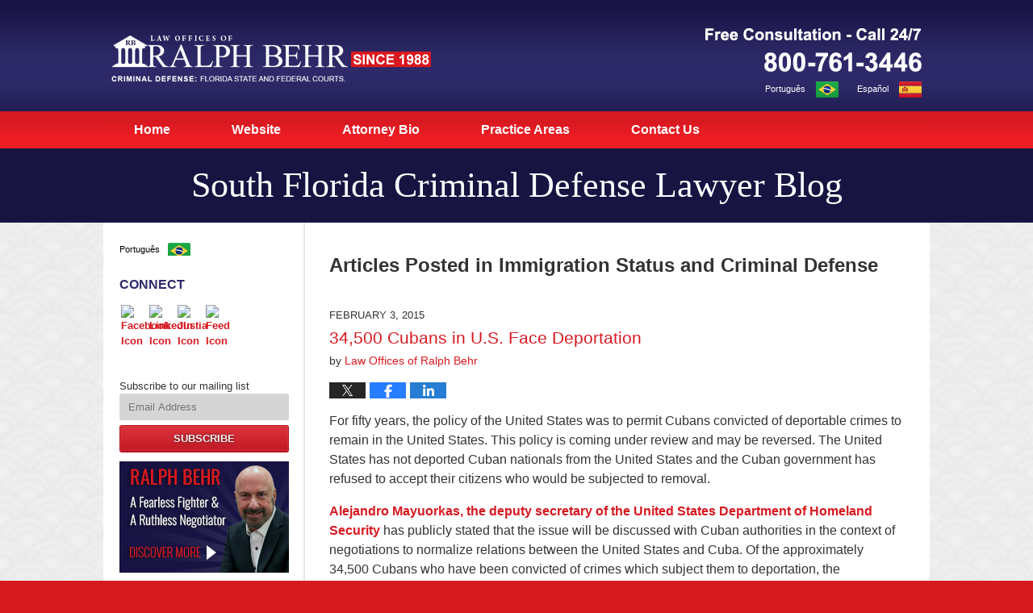

--- FILE ---
content_type: text/html; charset=UTF-8
request_url: https://www.southfloridacriminaldefenselawyerblog.com/category/immigration-status-and-criminal-defense/
body_size: 18766
content:
<!DOCTYPE html>
<html class="no-js displaymode-full" itemscope itemtype="http://schema.org/Blog" lang="en-US">
	<head prefix="og: http://ogp.me/ns#" >
		<meta http-equiv="Content-Type" content="text/html; charset=utf-8" />
		<title>Immigration Status and Criminal Defense Category Archives &#8212; South Florida Criminal Defense Lawyer Blog Published by Fort Lauderdale, Miami, West Palm Beach, Florida Criminal Defense Attorney — Law Offices of Ralph Behr</title>
		<meta name="viewport" content="width=device-width, initial-scale=1.0" />

		<link rel="stylesheet" type="text/css" media="all" href="/jresources/v/20250513064942/css/main.css" />


		<script type="text/javascript">
			document.documentElement.className = document.documentElement.className.replace(/\bno-js\b/,"js");
		</script>

		<meta name="referrer" content="origin" />
		<meta name="referrer" content="unsafe-url" />

		<meta name='robots' content='index, follow, max-image-preview:large, max-snippet:-1, max-video-preview:-1' />
	<style>img:is([sizes="auto" i], [sizes^="auto," i]) { contain-intrinsic-size: 3000px 1500px }</style>
	
	<!-- This site is optimized with the Yoast SEO plugin v25.7 - https://yoast.com/wordpress/plugins/seo/ -->
	<meta name="description" content="South Florida Criminal Defense Lawyer Blog &#8212; Immigration Status and Criminal Defense Category &#8212; South Florida Criminal Defense Lawyer Blog" />
	<link rel="canonical" href="https://www.southfloridacriminaldefenselawyerblog.com/category/immigration-status-and-criminal-defense/" />
	<meta property="og:locale" content="en_US" />
	<meta property="og:type" content="article" />
	<meta property="og:title" content="Immigration Status and Criminal Defense Category Archives &#8212; South Florida Criminal Defense Lawyer Blog Published by Fort Lauderdale, Miami, West Palm Beach, Florida Criminal Defense Attorney — Law Offices of Ralph Behr" />
	<meta property="og:description" content="South Florida Criminal Defense Lawyer Blog &#8212; Immigration Status and Criminal Defense Category &#8212; South Florida Criminal Defense Lawyer Blog" />
	<meta property="og:url" content="https://www.southfloridacriminaldefenselawyerblog.com/category/immigration-status-and-criminal-defense/" />
	<meta property="og:site_name" content="South Florida Criminal Defense Lawyer Blog" />
	<!-- / Yoast SEO plugin. -->


<link rel="alternate" type="application/rss+xml" title="South Florida Criminal Defense Lawyer Blog &raquo; Feed" href="https://www.southfloridacriminaldefenselawyerblog.com/feed/" />
<link rel="alternate" type="application/rss+xml" title="South Florida Criminal Defense Lawyer Blog &raquo; Comments Feed" href="https://www.southfloridacriminaldefenselawyerblog.com/comments/feed/" />
<link rel="alternate" type="application/rss+xml" title="South Florida Criminal Defense Lawyer Blog &raquo; Immigration Status and Criminal Defense Category Feed" href="https://www.southfloridacriminaldefenselawyerblog.com/category/immigration-status-and-criminal-defense/feed/" />
<script type="text/javascript">
/* <![CDATA[ */
window._wpemojiSettings = {"baseUrl":"https:\/\/s.w.org\/images\/core\/emoji\/16.0.1\/72x72\/","ext":".png","svgUrl":"https:\/\/s.w.org\/images\/core\/emoji\/16.0.1\/svg\/","svgExt":".svg","source":{"concatemoji":"https:\/\/www.southfloridacriminaldefenselawyerblog.com\/wp-includes\/js\/wp-emoji-release.min.js?ver=7f08c3448240c80842b50f945023b5cf"}};
/*! This file is auto-generated */
!function(s,n){var o,i,e;function c(e){try{var t={supportTests:e,timestamp:(new Date).valueOf()};sessionStorage.setItem(o,JSON.stringify(t))}catch(e){}}function p(e,t,n){e.clearRect(0,0,e.canvas.width,e.canvas.height),e.fillText(t,0,0);var t=new Uint32Array(e.getImageData(0,0,e.canvas.width,e.canvas.height).data),a=(e.clearRect(0,0,e.canvas.width,e.canvas.height),e.fillText(n,0,0),new Uint32Array(e.getImageData(0,0,e.canvas.width,e.canvas.height).data));return t.every(function(e,t){return e===a[t]})}function u(e,t){e.clearRect(0,0,e.canvas.width,e.canvas.height),e.fillText(t,0,0);for(var n=e.getImageData(16,16,1,1),a=0;a<n.data.length;a++)if(0!==n.data[a])return!1;return!0}function f(e,t,n,a){switch(t){case"flag":return n(e,"\ud83c\udff3\ufe0f\u200d\u26a7\ufe0f","\ud83c\udff3\ufe0f\u200b\u26a7\ufe0f")?!1:!n(e,"\ud83c\udde8\ud83c\uddf6","\ud83c\udde8\u200b\ud83c\uddf6")&&!n(e,"\ud83c\udff4\udb40\udc67\udb40\udc62\udb40\udc65\udb40\udc6e\udb40\udc67\udb40\udc7f","\ud83c\udff4\u200b\udb40\udc67\u200b\udb40\udc62\u200b\udb40\udc65\u200b\udb40\udc6e\u200b\udb40\udc67\u200b\udb40\udc7f");case"emoji":return!a(e,"\ud83e\udedf")}return!1}function g(e,t,n,a){var r="undefined"!=typeof WorkerGlobalScope&&self instanceof WorkerGlobalScope?new OffscreenCanvas(300,150):s.createElement("canvas"),o=r.getContext("2d",{willReadFrequently:!0}),i=(o.textBaseline="top",o.font="600 32px Arial",{});return e.forEach(function(e){i[e]=t(o,e,n,a)}),i}function t(e){var t=s.createElement("script");t.src=e,t.defer=!0,s.head.appendChild(t)}"undefined"!=typeof Promise&&(o="wpEmojiSettingsSupports",i=["flag","emoji"],n.supports={everything:!0,everythingExceptFlag:!0},e=new Promise(function(e){s.addEventListener("DOMContentLoaded",e,{once:!0})}),new Promise(function(t){var n=function(){try{var e=JSON.parse(sessionStorage.getItem(o));if("object"==typeof e&&"number"==typeof e.timestamp&&(new Date).valueOf()<e.timestamp+604800&&"object"==typeof e.supportTests)return e.supportTests}catch(e){}return null}();if(!n){if("undefined"!=typeof Worker&&"undefined"!=typeof OffscreenCanvas&&"undefined"!=typeof URL&&URL.createObjectURL&&"undefined"!=typeof Blob)try{var e="postMessage("+g.toString()+"("+[JSON.stringify(i),f.toString(),p.toString(),u.toString()].join(",")+"));",a=new Blob([e],{type:"text/javascript"}),r=new Worker(URL.createObjectURL(a),{name:"wpTestEmojiSupports"});return void(r.onmessage=function(e){c(n=e.data),r.terminate(),t(n)})}catch(e){}c(n=g(i,f,p,u))}t(n)}).then(function(e){for(var t in e)n.supports[t]=e[t],n.supports.everything=n.supports.everything&&n.supports[t],"flag"!==t&&(n.supports.everythingExceptFlag=n.supports.everythingExceptFlag&&n.supports[t]);n.supports.everythingExceptFlag=n.supports.everythingExceptFlag&&!n.supports.flag,n.DOMReady=!1,n.readyCallback=function(){n.DOMReady=!0}}).then(function(){return e}).then(function(){var e;n.supports.everything||(n.readyCallback(),(e=n.source||{}).concatemoji?t(e.concatemoji):e.wpemoji&&e.twemoji&&(t(e.twemoji),t(e.wpemoji)))}))}((window,document),window._wpemojiSettings);
/* ]]> */
</script>
<style id='wp-emoji-styles-inline-css' type='text/css'>

	img.wp-smiley, img.emoji {
		display: inline !important;
		border: none !important;
		box-shadow: none !important;
		height: 1em !important;
		width: 1em !important;
		margin: 0 0.07em !important;
		vertical-align: -0.1em !important;
		background: none !important;
		padding: 0 !important;
	}
</style>
<link rel='stylesheet' id='wp-block-library-css' href='https://www.southfloridacriminaldefenselawyerblog.com/wp-includes/css/dist/block-library/style.min.css?ver=7f08c3448240c80842b50f945023b5cf' type='text/css' media='all' />
<style id='classic-theme-styles-inline-css' type='text/css'>
/*! This file is auto-generated */
.wp-block-button__link{color:#fff;background-color:#32373c;border-radius:9999px;box-shadow:none;text-decoration:none;padding:calc(.667em + 2px) calc(1.333em + 2px);font-size:1.125em}.wp-block-file__button{background:#32373c;color:#fff;text-decoration:none}
</style>
<style id='global-styles-inline-css' type='text/css'>
:root{--wp--preset--aspect-ratio--square: 1;--wp--preset--aspect-ratio--4-3: 4/3;--wp--preset--aspect-ratio--3-4: 3/4;--wp--preset--aspect-ratio--3-2: 3/2;--wp--preset--aspect-ratio--2-3: 2/3;--wp--preset--aspect-ratio--16-9: 16/9;--wp--preset--aspect-ratio--9-16: 9/16;--wp--preset--color--black: #000000;--wp--preset--color--cyan-bluish-gray: #abb8c3;--wp--preset--color--white: #ffffff;--wp--preset--color--pale-pink: #f78da7;--wp--preset--color--vivid-red: #cf2e2e;--wp--preset--color--luminous-vivid-orange: #ff6900;--wp--preset--color--luminous-vivid-amber: #fcb900;--wp--preset--color--light-green-cyan: #7bdcb5;--wp--preset--color--vivid-green-cyan: #00d084;--wp--preset--color--pale-cyan-blue: #8ed1fc;--wp--preset--color--vivid-cyan-blue: #0693e3;--wp--preset--color--vivid-purple: #9b51e0;--wp--preset--gradient--vivid-cyan-blue-to-vivid-purple: linear-gradient(135deg,rgba(6,147,227,1) 0%,rgb(155,81,224) 100%);--wp--preset--gradient--light-green-cyan-to-vivid-green-cyan: linear-gradient(135deg,rgb(122,220,180) 0%,rgb(0,208,130) 100%);--wp--preset--gradient--luminous-vivid-amber-to-luminous-vivid-orange: linear-gradient(135deg,rgba(252,185,0,1) 0%,rgba(255,105,0,1) 100%);--wp--preset--gradient--luminous-vivid-orange-to-vivid-red: linear-gradient(135deg,rgba(255,105,0,1) 0%,rgb(207,46,46) 100%);--wp--preset--gradient--very-light-gray-to-cyan-bluish-gray: linear-gradient(135deg,rgb(238,238,238) 0%,rgb(169,184,195) 100%);--wp--preset--gradient--cool-to-warm-spectrum: linear-gradient(135deg,rgb(74,234,220) 0%,rgb(151,120,209) 20%,rgb(207,42,186) 40%,rgb(238,44,130) 60%,rgb(251,105,98) 80%,rgb(254,248,76) 100%);--wp--preset--gradient--blush-light-purple: linear-gradient(135deg,rgb(255,206,236) 0%,rgb(152,150,240) 100%);--wp--preset--gradient--blush-bordeaux: linear-gradient(135deg,rgb(254,205,165) 0%,rgb(254,45,45) 50%,rgb(107,0,62) 100%);--wp--preset--gradient--luminous-dusk: linear-gradient(135deg,rgb(255,203,112) 0%,rgb(199,81,192) 50%,rgb(65,88,208) 100%);--wp--preset--gradient--pale-ocean: linear-gradient(135deg,rgb(255,245,203) 0%,rgb(182,227,212) 50%,rgb(51,167,181) 100%);--wp--preset--gradient--electric-grass: linear-gradient(135deg,rgb(202,248,128) 0%,rgb(113,206,126) 100%);--wp--preset--gradient--midnight: linear-gradient(135deg,rgb(2,3,129) 0%,rgb(40,116,252) 100%);--wp--preset--font-size--small: 13px;--wp--preset--font-size--medium: 20px;--wp--preset--font-size--large: 36px;--wp--preset--font-size--x-large: 42px;--wp--preset--spacing--20: 0.44rem;--wp--preset--spacing--30: 0.67rem;--wp--preset--spacing--40: 1rem;--wp--preset--spacing--50: 1.5rem;--wp--preset--spacing--60: 2.25rem;--wp--preset--spacing--70: 3.38rem;--wp--preset--spacing--80: 5.06rem;--wp--preset--shadow--natural: 6px 6px 9px rgba(0, 0, 0, 0.2);--wp--preset--shadow--deep: 12px 12px 50px rgba(0, 0, 0, 0.4);--wp--preset--shadow--sharp: 6px 6px 0px rgba(0, 0, 0, 0.2);--wp--preset--shadow--outlined: 6px 6px 0px -3px rgba(255, 255, 255, 1), 6px 6px rgba(0, 0, 0, 1);--wp--preset--shadow--crisp: 6px 6px 0px rgba(0, 0, 0, 1);}:where(.is-layout-flex){gap: 0.5em;}:where(.is-layout-grid){gap: 0.5em;}body .is-layout-flex{display: flex;}.is-layout-flex{flex-wrap: wrap;align-items: center;}.is-layout-flex > :is(*, div){margin: 0;}body .is-layout-grid{display: grid;}.is-layout-grid > :is(*, div){margin: 0;}:where(.wp-block-columns.is-layout-flex){gap: 2em;}:where(.wp-block-columns.is-layout-grid){gap: 2em;}:where(.wp-block-post-template.is-layout-flex){gap: 1.25em;}:where(.wp-block-post-template.is-layout-grid){gap: 1.25em;}.has-black-color{color: var(--wp--preset--color--black) !important;}.has-cyan-bluish-gray-color{color: var(--wp--preset--color--cyan-bluish-gray) !important;}.has-white-color{color: var(--wp--preset--color--white) !important;}.has-pale-pink-color{color: var(--wp--preset--color--pale-pink) !important;}.has-vivid-red-color{color: var(--wp--preset--color--vivid-red) !important;}.has-luminous-vivid-orange-color{color: var(--wp--preset--color--luminous-vivid-orange) !important;}.has-luminous-vivid-amber-color{color: var(--wp--preset--color--luminous-vivid-amber) !important;}.has-light-green-cyan-color{color: var(--wp--preset--color--light-green-cyan) !important;}.has-vivid-green-cyan-color{color: var(--wp--preset--color--vivid-green-cyan) !important;}.has-pale-cyan-blue-color{color: var(--wp--preset--color--pale-cyan-blue) !important;}.has-vivid-cyan-blue-color{color: var(--wp--preset--color--vivid-cyan-blue) !important;}.has-vivid-purple-color{color: var(--wp--preset--color--vivid-purple) !important;}.has-black-background-color{background-color: var(--wp--preset--color--black) !important;}.has-cyan-bluish-gray-background-color{background-color: var(--wp--preset--color--cyan-bluish-gray) !important;}.has-white-background-color{background-color: var(--wp--preset--color--white) !important;}.has-pale-pink-background-color{background-color: var(--wp--preset--color--pale-pink) !important;}.has-vivid-red-background-color{background-color: var(--wp--preset--color--vivid-red) !important;}.has-luminous-vivid-orange-background-color{background-color: var(--wp--preset--color--luminous-vivid-orange) !important;}.has-luminous-vivid-amber-background-color{background-color: var(--wp--preset--color--luminous-vivid-amber) !important;}.has-light-green-cyan-background-color{background-color: var(--wp--preset--color--light-green-cyan) !important;}.has-vivid-green-cyan-background-color{background-color: var(--wp--preset--color--vivid-green-cyan) !important;}.has-pale-cyan-blue-background-color{background-color: var(--wp--preset--color--pale-cyan-blue) !important;}.has-vivid-cyan-blue-background-color{background-color: var(--wp--preset--color--vivid-cyan-blue) !important;}.has-vivid-purple-background-color{background-color: var(--wp--preset--color--vivid-purple) !important;}.has-black-border-color{border-color: var(--wp--preset--color--black) !important;}.has-cyan-bluish-gray-border-color{border-color: var(--wp--preset--color--cyan-bluish-gray) !important;}.has-white-border-color{border-color: var(--wp--preset--color--white) !important;}.has-pale-pink-border-color{border-color: var(--wp--preset--color--pale-pink) !important;}.has-vivid-red-border-color{border-color: var(--wp--preset--color--vivid-red) !important;}.has-luminous-vivid-orange-border-color{border-color: var(--wp--preset--color--luminous-vivid-orange) !important;}.has-luminous-vivid-amber-border-color{border-color: var(--wp--preset--color--luminous-vivid-amber) !important;}.has-light-green-cyan-border-color{border-color: var(--wp--preset--color--light-green-cyan) !important;}.has-vivid-green-cyan-border-color{border-color: var(--wp--preset--color--vivid-green-cyan) !important;}.has-pale-cyan-blue-border-color{border-color: var(--wp--preset--color--pale-cyan-blue) !important;}.has-vivid-cyan-blue-border-color{border-color: var(--wp--preset--color--vivid-cyan-blue) !important;}.has-vivid-purple-border-color{border-color: var(--wp--preset--color--vivid-purple) !important;}.has-vivid-cyan-blue-to-vivid-purple-gradient-background{background: var(--wp--preset--gradient--vivid-cyan-blue-to-vivid-purple) !important;}.has-light-green-cyan-to-vivid-green-cyan-gradient-background{background: var(--wp--preset--gradient--light-green-cyan-to-vivid-green-cyan) !important;}.has-luminous-vivid-amber-to-luminous-vivid-orange-gradient-background{background: var(--wp--preset--gradient--luminous-vivid-amber-to-luminous-vivid-orange) !important;}.has-luminous-vivid-orange-to-vivid-red-gradient-background{background: var(--wp--preset--gradient--luminous-vivid-orange-to-vivid-red) !important;}.has-very-light-gray-to-cyan-bluish-gray-gradient-background{background: var(--wp--preset--gradient--very-light-gray-to-cyan-bluish-gray) !important;}.has-cool-to-warm-spectrum-gradient-background{background: var(--wp--preset--gradient--cool-to-warm-spectrum) !important;}.has-blush-light-purple-gradient-background{background: var(--wp--preset--gradient--blush-light-purple) !important;}.has-blush-bordeaux-gradient-background{background: var(--wp--preset--gradient--blush-bordeaux) !important;}.has-luminous-dusk-gradient-background{background: var(--wp--preset--gradient--luminous-dusk) !important;}.has-pale-ocean-gradient-background{background: var(--wp--preset--gradient--pale-ocean) !important;}.has-electric-grass-gradient-background{background: var(--wp--preset--gradient--electric-grass) !important;}.has-midnight-gradient-background{background: var(--wp--preset--gradient--midnight) !important;}.has-small-font-size{font-size: var(--wp--preset--font-size--small) !important;}.has-medium-font-size{font-size: var(--wp--preset--font-size--medium) !important;}.has-large-font-size{font-size: var(--wp--preset--font-size--large) !important;}.has-x-large-font-size{font-size: var(--wp--preset--font-size--x-large) !important;}
:where(.wp-block-post-template.is-layout-flex){gap: 1.25em;}:where(.wp-block-post-template.is-layout-grid){gap: 1.25em;}
:where(.wp-block-columns.is-layout-flex){gap: 2em;}:where(.wp-block-columns.is-layout-grid){gap: 2em;}
:root :where(.wp-block-pullquote){font-size: 1.5em;line-height: 1.6;}
</style>
<script type="text/javascript" src="https://www.southfloridacriminaldefenselawyerblog.com/wp-includes/js/jquery/jquery.min.js?ver=3.7.1" id="jquery-core-js"></script>
<script type="text/javascript" src="https://www.southfloridacriminaldefenselawyerblog.com/wp-includes/js/jquery/jquery-migrate.min.js?ver=3.4.1" id="jquery-migrate-js"></script>
<link rel="https://api.w.org/" href="https://www.southfloridacriminaldefenselawyerblog.com/wp-json/" /><link rel="alternate" title="JSON" type="application/json" href="https://www.southfloridacriminaldefenselawyerblog.com/wp-json/wp/v2/categories/7" /><link rel="EditURI" type="application/rsd+xml" title="RSD" href="https://www.southfloridacriminaldefenselawyerblog.com/xmlrpc.php?rsd" />

<link rel="amphtml" href="https://www.southfloridacriminaldefenselawyerblog.com/amp/category/immigration-status-and-criminal-defense/" />
		<!-- Willow Authorship Tags -->
<link href="https://www.ralphbehr.net/" rel="publisher" />

<!-- End Willow Authorship Tags -->		<!-- Willow Opengraph and Twitter Cards -->
<meta name="twitter:card" content="summary" />
<meta name="twitter:url" content="https://www.southfloridacriminaldefenselawyerblog.com/category/immigration-status-and-criminal-defense/" />
<meta name="twitter:title" content="Immigration Status and Criminal Defense" />
<meta name="twitter:description" content="Posts categorized with &quot;Immigration Status and Criminal Defense&quot;" />
<meta name="twitter:image" content="https://www.southfloridacriminaldefenselawyerblog.com/files/2019/02/social-image-logo-og.png" />

<!-- End Willow Opengraph and Twitter Cards -->

				<link rel="shortcut icon" type="image/x-icon" href="/jresources/v/20250513064942/icons/favicon.ico"  />
<!-- Google Analytics Metadata -->
<script> window.jmetadata = window.jmetadata || { site: { id: '475', installation: 'lawblogger', name: 'southfloridacriminaldefenselawyerblog-com',  willow: '1', domain: 'southfloridacriminaldefenselawyerblog.com', key: 'Li0tLSAuLi0gLi4uIC0gLi4gLi1zb3V0aGZsb3JpZGFjcmltaW5hbGRlZmVuc2VsYXd5ZXJibG9nLmNvbQ==' }, analytics: { ga4: [ { measurementId: 'G-SD5ZSSQ9TQ' } ] } } </script>
<!-- End of Google Analytics Metadata -->

<!-- Google Tag Manager -->
<script>(function(w,d,s,l,i){w[l]=w[l]||[];w[l].push({'gtm.start': new Date().getTime(),event:'gtm.js'});var f=d.getElementsByTagName(s)[0], j=d.createElement(s),dl=l!='dataLayer'?'&l='+l:'';j.async=true;j.src= 'https://www.googletagmanager.com/gtm.js?id='+i+dl;f.parentNode.insertBefore(j,f); })(window,document,'script','dataLayer','GTM-PHFNLNH');</script>
<!-- End Google Tag Manager -->


	<script async defer src="https://justatic.com/e/widgets/js/justia.js"></script>

	</head>
	<body class="willow willow-responsive archive category category-immigration-status-and-criminal-defense category-7 wp-theme-Willow-Responsive">
	<div id="top-numbers-v2" class="tnv2-sticky"> <ul> <li>Free Consultation: <strong>800-761-3446</strong> <a class="tnv2-button" rel="nofollow" href="tel:800-761-3446" data-gtm-location="Sticky Header" data-gtm-value="800-761-3446" data-gtm-action="Contact" data-gtm-category="Phones" data-gtm-device="Mobile" data-gtm-event="phone_contact" data-gtm-label="Call" data-gtm-target="Button" data-gtm-type="click">Tap Here To Call Us</a> </li> </ul> </div>

<div id="fb-root"></div>

		<div class="container">
			<div class="cwrap">

			<!-- HEADER -->
			<header id="header" role="banner">
							<div id="head" class="header-tag-group">

					<div id="logo">
						<a href="https://www.southfloridacriminaldefenselawyerblog.com/">							<img src="/jresources/v/20250513064942/images/logo.png" id="mainlogo" alt="Law Offices of Ralph Behr" />
							South Florida Criminal Defense Lawyer Blog</a>
					</div>
										<div id="tagline"><a  href="https://www.ralphbehr.net/" class="tagline-link tagline-text">Published By Law Offices of Ralph Behr</a></div>
									</div><!--/#head-->
				<nav id="main-nav" role="navigation">
					<span class="visuallyhidden">Navigation</span>
					<div id="topnav" class="topnav nav-custom"><ul id="tnav-toplevel" class="menu"><li id="menu-item-11" class="priority_1 menu-item menu-item-type-custom menu-item-object-custom menu-item-home menu-item-11"><a href="https://www.southfloridacriminaldefenselawyerblog.com">Home</a></li>
<li id="menu-item-12" class="priority_2 menu-item menu-item-type-custom menu-item-object-custom menu-item-12"><a href="https://www.ralphbehr.net/">Website</a></li>
<li id="menu-item-13" class="priority_4 menu-item menu-item-type-custom menu-item-object-custom menu-item-13"><a href="https://www.ralphbehr.net/attorney-bio-ralph-s-behr-esq.html">Attorney Bio</a></li>
<li id="menu-item-14" class="priority_3 menu-item menu-item-type-custom menu-item-object-custom menu-item-14"><a href="https://www.ralphbehr.net/practice-areas.html">Practice Areas</a></li>
<li id="menu-item-15" class="priority_1 menu-item menu-item-type-custom menu-item-object-custom menu-item-15"><a href="https://www.ralphbehr.net/contact-us.html">Contact Us</a></li>
</ul></div>				</nav>
				<div id="h_lang"> <a href="https://www.ralphbehr.net/portugues.html">Portugu&ecirc;s</a><a href="https://www.ralphbehr.net/portugues.html"> <img src="/jresources/images/flag1.png" alt="portugues"> </a> <a>Español</a><a> <img src="/jresources/images/flag2.png" alt="español"> </a> </div>			</header>

			            

            <!-- MAIN -->
            <div id="main">
	            <div class="custom_html_content_top"><div class="imgwrap"> <div id="img2"> <div class="blogname-wrapper"> <a href="/" class="main-blogname"> <!-- Internal Pages --> <strong class="inner-blogname">South Florida Criminal Defense Lawyer Blog</strong> </a> </div> </div> </div></div>                <div class="mwrap">
                	
                	
	                <section class="content">
	                		                	<div class="bodytext">
		                			<section class="archive_page_heading category_page_heading">
			<header>
				<h1 class="archive-title">
					<span class="category-heading-label">Articles Posted in</span> <span class="category_name">Immigration Status and Criminal Defense</span>				</h1>

							</header>
		</section>
		

<article id="post-767" class="entry post-767 post type-post status-publish format-standard hentry category-immigration-status-and-criminal-defense" itemprop="blogPost" itemtype="http://schema.org/BlogPosting" itemscope>
	<link itemprop="mainEntityOfPage" href="https://www.southfloridacriminaldefenselawyerblog.com/34500-cubans-u-s-face-deportation/" />
	<div class="inner-wrapper">
		<header>

			
			
						<div id="default-featured-image-767-post-id-767" itemprop="image" itemtype="http://schema.org/ImageObject" itemscope>
	<link itemprop="url" href="https://www.southfloridacriminaldefenselawyerblog.com/files/2019/02/social-image-logo-og.png" />
	<meta itemprop="width" content="1200" />
	<meta itemprop="height" content="1200" />
	<meta itemprop="representativeOfPage" content="http://schema.org/False" />
</div>
			<div class="published-date"><span class="published-date-label"></span> <time datetime="2015-02-03T11:07:03-05:00" class="post-date published" itemprop="datePublished" pubdate>February 3, 2015</time></div>
			
			
            <h2 class="entry-title" itemprop="name">                <a href="https://www.southfloridacriminaldefenselawyerblog.com/34500-cubans-u-s-face-deportation/" itemprop="url" title="Permalink to 34,500 Cubans in U.S. Face Deportation" rel="bookmark">34,500 Cubans in U.S. Face Deportation</a>
            </h2>
                <meta itemprop="headline" content="34,500 Cubans in U.S. Face Deportation" />
			
			
			<div class="author vcard">by <span itemprop="author" itemtype="http://schema.org/Organization" itemscope><a href="https://www.ralphbehr.net/lawyer-attorney-1074257.html" class="url fn author-ralphbehr1 author-1279 post-author-link" rel="author" target="_self" itemprop="url"><span itemprop="name">Law Offices of Ralph Behr</span></a><meta itemprop="sameAs" content="https://twitter.com/FlaTrialLawAtty" /><meta itemprop="sameAs" content="https://www.facebook.com/pages/Law-Offices-of-Ralph-Behr-Esq-PA/137951582959940" /><meta itemprop="sameAs" content="http://lawyers.justia.com/firm/ralph-behr-7279" /></span></div>
			
			<div class="sharelinks sharelinks-767 sharelinks-horizontal" id="sharelinks-767">
	<a href="https://twitter.com/intent/tweet?url=https%3A%2F%2Fwp.me%2Fp82ylG-cn&amp;text=34%2C500+Cubans+in+U.S.+Face+Deportation&amp;related=FlaTrialLawAtty%3APost+Author" target="_blank"  onclick="javascript:window.open(this.href, '', 'menubar=no,toolbar=no,resizable=yes,scrollbars=yes,height=600,width=600');return false;"><img src="https://www.southfloridacriminaldefenselawyerblog.com/wp-content/themes/Willow-Responsive/images/share/twitter.gif" alt="Tweet this Post" /></a>
	<a href="https://www.facebook.com/sharer/sharer.php?u=https%3A%2F%2Fwww.southfloridacriminaldefenselawyerblog.com%2F34500-cubans-u-s-face-deportation%2F" target="_blank"  onclick="javascript:window.open(this.href, '', 'menubar=no,toolbar=no,resizable=yes,scrollbars=yes,height=600,width=600');return false;"><img src="https://www.southfloridacriminaldefenselawyerblog.com/wp-content/themes/Willow-Responsive/images/share/fb.gif" alt="Share on Facebook" /></a>
	<a href="http://www.linkedin.com/shareArticle?mini=true&amp;url=https%3A%2F%2Fwww.southfloridacriminaldefenselawyerblog.com%2F34500-cubans-u-s-face-deportation%2F&amp;title=34%2C500+Cubans+in+U.S.+Face+Deportation&amp;source=South+Florida+Criminal+Defense+Lawyer+Blog" target="_blank"  onclick="javascript:window.open(this.href, '', 'menubar=no,toolbar=no,resizable=yes,scrollbars=yes,height=600,width=600');return false;"><img src="https://www.southfloridacriminaldefenselawyerblog.com/wp-content/themes/Willow-Responsive/images/share/linkedin.gif" alt="Share on LinkedIn" /></a>
</div>					</header>
		<div class="content" itemprop="articleBody">
									<div class="entry-content">
								<p>For fifty years, the policy of the United States was to permit Cubans convicted of deportable crimes to remain in the United States. This policy is coming under review and may be reversed. The United States has not deported Cuban nationals from the United States and the Cuban government has refused to accept their citizens who would be subjected to removal.</p>
<p><a href="http://www.nytimes.com/2015/01/19/us/cubans-convicted-in-the-us-face-new-fears-of-deportation.html" target="_blank">Alejandro Mayuorkas, the deputy secretary of the United States Department of Homeland Security</a> has publicly stated that the issue will be discussed with Cuban authorities in the context of negotiations to normalize relations between the United States and Cuba. Of the approximately 34,500 Cubans who have been convicted of crimes which subject them to deportation, the overwhelming majority have not filed legal papers to stop their removal; assuming that their special status will not be modified.</p>
<p><a href="https://www.southfloridacriminaldefenselawyerblog.com/files/2015/02/US-Cuban-flags.jpg"><img fetchpriority="high" decoding="async" class="alignleft size-medium wp-image-768" src="https://www.southfloridacriminaldefenselawyerblog.com/files/2015/02/US-Cuban-flags-300x168.jpg" alt="U.S. / Cuban flags" width="300" height="168" srcset="https://www.southfloridacriminaldefenselawyerblog.com/files/2015/02/US-Cuban-flags-300x168.jpg 300w, https://www.southfloridacriminaldefenselawyerblog.com/files/2015/02/US-Cuban-flags-1024x575.jpg 1024w, https://www.southfloridacriminaldefenselawyerblog.com/files/2015/02/US-Cuban-flags-1000x562.jpg 1000w, https://www.southfloridacriminaldefenselawyerblog.com/files/2015/02/US-Cuban-flags-213x120.jpg 213w" sizes="(max-width: 300px) 100vw, 300px" /></a>Immigration lawyers throughout the United States, and particularly in Miami, where the largest number of Cubans subject to deportation reside, have been swamped with calls for help. Because those who have been issued deportation orders in past years have not elected to fight those removal orders in Federal Court they may have lost the right to object to their removal. As a result of their confused legal status: ordered to be removed but not removable due to U.S. policy, those individuals ordered to be removed may face removal in the coming year or two.</p>
<p><a href="http://www.nytimes.com/2005/01/13/politics/13immig.html" target="_blank">The United States Supreme Court</a>, in rulings in 2001 and 2005, prohibited the detention of those immigrants who cannot be deported to Cuba pursuant to the policies of the U.S. Federal authorities. The rulings required that they be released into the community after serving their prison terms in the United States and were, and are, required to report in person or by mail to Immigration and Customs Enforcement agents (ICE). Knowing and monitoring their locations permits the ICE agents to find those individuals and begin removal if and when Cuban and United States negotiators resolve the question of removal.</p>
<p>As of the date of publication of this report (February 2015), ICE has not changed the policy as to the removal of Cubans residing in the United States who have been ordered to be deported. With the exception of 2,746 Cubans who were accepted by Cuba in 1984, there have been no Cubans removed to or accepted by Cuba. Of those 2,746 Cubans on the list, almost all of them arrived in the United States in 1980 on the legendary Mariel boatlift operation. The <a href="http://www.globalsecurity.org/military/ops/mariel-boatlift.htm" target="_blank">Mariel Boatlift of 1980</a> is reported to have brought 125,000 Cuban nationals in private boats to Miami, Florida. Many nations, other than Cuba, make it difficult or impossible to remove their citizens who are in the United States and commit deportable offenses. Among those nations listed by U.S. officials as “recalcitrant nations” are Iran, Vietnam, Cambodia, India, China and several other Caribbean nations.</p>
<p>The Sun Sentinel, a popular newspaper in Broward County and Miami (Florida)<a href="http://interactive.sun-sentinel.com/plundering-america/" target="_blank"> recently inflamed passions on this issue by publishing a series of reports</a> about Cubans who have been convicted of Medicare fraud, rape, armed robbery, narcotics violations and violent crimes and who remain in the U.S. and flaunt their special status as non-removable aliens. This has brought about an increase in the tensions between Cubans who have the right to remain in the United States and citizens of other nations who are routinely and regularly deported from the United States to their country of origin.</p>
							</div>
					</div>
		<footer>
							<div class="author vcard">by <span itemprop="author" itemtype="http://schema.org/Organization" itemscope><a href="https://www.ralphbehr.net/lawyer-attorney-1074257.html" class="url fn author-ralphbehr1 author-1279 post-author-link" rel="author" target="_self" itemprop="url"><span itemprop="name">Law Offices of Ralph Behr</span></a><meta itemprop="sameAs" content="https://twitter.com/FlaTrialLawAtty" /><meta itemprop="sameAs" content="https://www.facebook.com/pages/Law-Offices-of-Ralph-Behr-Esq-PA/137951582959940" /><meta itemprop="sameAs" content="http://lawyers.justia.com/firm/ralph-behr-7279" /></span></div>						<div itemprop="publisher" itemtype="http://schema.org/Organization" itemscope>
				<meta itemprop="name" content="Law Offices of Ralph Behr" />
				
<div itemprop="logo" itemtype="http://schema.org/ImageObject" itemscope>
	<link itemprop="url" href="https://www.southfloridacriminaldefenselawyerblog.com/files/2016/07/firm-logo.png" />
	<meta itemprop="height" content="60" />
	<meta itemprop="width" content="357" />
	<meta itemprop="representativeOfPage" content="http://schema.org/True" />
</div>
			</div>

			<div class="category-list"><span class="category-list-label">Posted in:</span> <span class="category-list-items"><a href="https://www.southfloridacriminaldefenselawyerblog.com/category/immigration-status-and-criminal-defense/" title="View all posts in Immigration Status and Criminal Defense" class="category-immigration-status-and-criminal-defense term-7 post-category-link">Immigration Status and Criminal Defense</a></span></div>			
			<div class="published-date"><span class="published-date-label"></span> <time datetime="2015-02-03T11:07:03-05:00" class="post-date published" itemprop="datePublished" pubdate>February 3, 2015</time></div>			<div class="visuallyhidden">Updated:
				<time datetime="2015-02-03T11:12:57-05:00" class="updated" itemprop="dateModified">February 3, 2015 11:12 am</time>
			</div>

			
			
			
			
		</footer>

	</div>
</article>


<article id="post-458" class="entry post-458 post type-post status-publish format-standard hentry category-immigration-status-and-criminal-defense" itemprop="blogPost" itemtype="http://schema.org/BlogPosting" itemscope>
	<link itemprop="mainEntityOfPage" href="https://www.southfloridacriminaldefenselawyerblog.com/deportations_in_miami_fort_lau/" />
	<div class="inner-wrapper">
		<header>

			
			
						<div id="default-featured-image-458-post-id-458" itemprop="image" itemtype="http://schema.org/ImageObject" itemscope>
	<link itemprop="url" href="https://www.southfloridacriminaldefenselawyerblog.com/files/2019/02/social-image-logo-og.png" />
	<meta itemprop="width" content="1200" />
	<meta itemprop="height" content="1200" />
	<meta itemprop="representativeOfPage" content="http://schema.org/False" />
</div>
			<div class="published-date"><span class="published-date-label"></span> <time datetime="2011-10-26T14:51:11-04:00" class="post-date published" itemprop="datePublished" pubdate>October 26, 2011</time></div>
			
			
            <h2 class="entry-title" itemprop="name">                <a href="https://www.southfloridacriminaldefenselawyerblog.com/deportations_in_miami_fort_lau/" itemprop="url" title="Permalink to Deportations in Miami, Fort Lauderdale and West Palm Beach under the “Secure Communities Act”" rel="bookmark">Deportations in Miami, Fort Lauderdale and West Palm Beach under the “Secure Communities Act”</a>
            </h2>
                <meta itemprop="headline" content="Deportations in Miami, Fort Lauderdale and West Palm Beach under the “Secure Communities Act”" />
			
			
			<div class="author vcard">by <span itemprop="author" itemtype="http://schema.org/Organization" itemscope><a href="https://www.ralphbehr.net/lawyer-attorney-1074257.html" class="url fn author-ralphbehr1 author-1279 post-author-link" rel="author" target="_self" itemprop="url"><span itemprop="name">Law Offices of Ralph Behr</span></a><meta itemprop="sameAs" content="https://twitter.com/FlaTrialLawAtty" /><meta itemprop="sameAs" content="https://www.facebook.com/pages/Law-Offices-of-Ralph-Behr-Esq-PA/137951582959940" /><meta itemprop="sameAs" content="http://lawyers.justia.com/firm/ralph-behr-7279" /></span></div>
			
			<div class="sharelinks sharelinks-458 sharelinks-horizontal" id="sharelinks-458">
	<a href="https://twitter.com/intent/tweet?url=https%3A%2F%2Fwp.me%2Fp82ylG-7o&amp;text=Deportations+in+Miami%2C+Fort+Lauderdale+and+West+Palm+Beach+under+the+%E2%80%9CSecure+Communities+Act%E2%80%9D&amp;related=FlaTrialLawAtty%3APost+Author" target="_blank"  onclick="javascript:window.open(this.href, '', 'menubar=no,toolbar=no,resizable=yes,scrollbars=yes,height=600,width=600');return false;"><img src="https://www.southfloridacriminaldefenselawyerblog.com/wp-content/themes/Willow-Responsive/images/share/twitter.gif" alt="Tweet this Post" /></a>
	<a href="https://www.facebook.com/sharer/sharer.php?u=https%3A%2F%2Fwww.southfloridacriminaldefenselawyerblog.com%2Fdeportations_in_miami_fort_lau%2F" target="_blank"  onclick="javascript:window.open(this.href, '', 'menubar=no,toolbar=no,resizable=yes,scrollbars=yes,height=600,width=600');return false;"><img src="https://www.southfloridacriminaldefenselawyerblog.com/wp-content/themes/Willow-Responsive/images/share/fb.gif" alt="Share on Facebook" /></a>
	<a href="http://www.linkedin.com/shareArticle?mini=true&amp;url=https%3A%2F%2Fwww.southfloridacriminaldefenselawyerblog.com%2Fdeportations_in_miami_fort_lau%2F&amp;title=Deportations+in+Miami%2C+Fort+Lauderdale+and+West+Palm+Beach+under+the+%E2%80%9CSecure+Communities+Act%E2%80%9D&amp;source=South+Florida+Criminal+Defense+Lawyer+Blog" target="_blank"  onclick="javascript:window.open(this.href, '', 'menubar=no,toolbar=no,resizable=yes,scrollbars=yes,height=600,width=600');return false;"><img src="https://www.southfloridacriminaldefenselawyerblog.com/wp-content/themes/Willow-Responsive/images/share/linkedin.gif" alt="Share on LinkedIn" /></a>
</div>					</header>
		<div class="content" itemprop="articleBody">
									<div class="entry-content">
								<p>South Florida <a href="https://www.ralphbehr.net/">criminal defense attorneys </a>representing people swept up in the homeland security removal process witness horrors of epic proportion inflicted on communities and families in Miami and Fort Lauderdale. Only the United States government can conceive of an oxymoron of such epic portions as a so-called secure communities act. This highly controversial immigration removal program has come under the study of the University of California in Berkeley, which recently published the <a href="http://www.mercurynews.com/breaking-news/ci_19149446?nclick_check=1">results of its study</a> of 375 detainees. Coming as no surprise, the results concluded that the secure committee program seems to be targeting those of Latino origin for removal, rather than the intended group of violent offenders. If you have a criminal history involving a felony charge you should consult with a South Florida criminal defense attorney. Recent federal cases have changed both the scope and the focus of deportation proceedings in South Florida. Start by asking what the current policies towards persons of your national origin and criminal history.</p>
							</div>
					</div>
		<footer>
							<div class="author vcard">by <span itemprop="author" itemtype="http://schema.org/Organization" itemscope><a href="https://www.ralphbehr.net/lawyer-attorney-1074257.html" class="url fn author-ralphbehr1 author-1279 post-author-link" rel="author" target="_self" itemprop="url"><span itemprop="name">Law Offices of Ralph Behr</span></a><meta itemprop="sameAs" content="https://twitter.com/FlaTrialLawAtty" /><meta itemprop="sameAs" content="https://www.facebook.com/pages/Law-Offices-of-Ralph-Behr-Esq-PA/137951582959940" /><meta itemprop="sameAs" content="http://lawyers.justia.com/firm/ralph-behr-7279" /></span></div>						<div itemprop="publisher" itemtype="http://schema.org/Organization" itemscope>
				<meta itemprop="name" content="Law Offices of Ralph Behr" />
				
<div itemprop="logo" itemtype="http://schema.org/ImageObject" itemscope>
	<link itemprop="url" href="https://www.southfloridacriminaldefenselawyerblog.com/files/2016/07/firm-logo.png" />
	<meta itemprop="height" content="60" />
	<meta itemprop="width" content="357" />
	<meta itemprop="representativeOfPage" content="http://schema.org/True" />
</div>
			</div>

			<div class="category-list"><span class="category-list-label">Posted in:</span> <span class="category-list-items"><a href="https://www.southfloridacriminaldefenselawyerblog.com/category/immigration-status-and-criminal-defense/" title="View all posts in Immigration Status and Criminal Defense" class="category-immigration-status-and-criminal-defense term-7 post-category-link">Immigration Status and Criminal Defense</a></span></div>			
			<div class="published-date"><span class="published-date-label"></span> <time datetime="2011-10-26T14:51:11-04:00" class="post-date published" itemprop="datePublished" pubdate>October 26, 2011</time></div>			<div class="visuallyhidden">Updated:
				<time datetime="2011-10-26T14:51:11-04:00" class="updated" itemprop="dateModified">October 26, 2011 2:51 pm</time>
			</div>

			
			
			
			
		</footer>

	</div>
</article>


<article id="post-402" class="entry post-402 post type-post status-publish format-standard hentry category-immigration-status-and-criminal-defense" itemprop="blogPost" itemtype="http://schema.org/BlogPosting" itemscope>
	<link itemprop="mainEntityOfPage" href="https://www.southfloridacriminaldefenselawyerblog.com/how_to_set_aside_your_florida/" />
	<div class="inner-wrapper">
		<header>

			
			
						<div id="default-featured-image-402-post-id-402" itemprop="image" itemtype="http://schema.org/ImageObject" itemscope>
	<link itemprop="url" href="https://www.southfloridacriminaldefenselawyerblog.com/files/2019/02/social-image-logo-og.png" />
	<meta itemprop="width" content="1200" />
	<meta itemprop="height" content="1200" />
	<meta itemprop="representativeOfPage" content="http://schema.org/False" />
</div>
			<div class="published-date"><span class="published-date-label"></span> <time datetime="2010-03-17T17:44:15-04:00" class="post-date published" itemprop="datePublished" pubdate>March 17, 2010</time></div>
			
			
            <h2 class="entry-title" itemprop="name">                <a href="https://www.southfloridacriminaldefenselawyerblog.com/how_to_set_aside_your_florida/" itemprop="url" title="Permalink to How to Set Aside Your Florida Conviction When Deportation Threatens" rel="bookmark">How to Set Aside Your Florida Conviction When Deportation Threatens</a>
            </h2>
                <meta itemprop="headline" content="How to Set Aside Your Florida Conviction When Deportation Threatens" />
			
			
			<div class="author vcard">by <span itemprop="author" itemtype="http://schema.org/Organization" itemscope><a href="https://www.ralphbehr.net/lawyer-attorney-1074257.html" class="url fn author-ralphbehr1 author-1279 post-author-link" rel="author" target="_self" itemprop="url"><span itemprop="name">Law Offices of Ralph Behr</span></a><meta itemprop="sameAs" content="https://twitter.com/FlaTrialLawAtty" /><meta itemprop="sameAs" content="https://www.facebook.com/pages/Law-Offices-of-Ralph-Behr-Esq-PA/137951582959940" /><meta itemprop="sameAs" content="http://lawyers.justia.com/firm/ralph-behr-7279" /></span></div>
			
			<div class="sharelinks sharelinks-402 sharelinks-horizontal" id="sharelinks-402">
	<a href="https://twitter.com/intent/tweet?url=https%3A%2F%2Fwp.me%2Fp82ylG-6u&amp;text=How+to+Set+Aside+Your+Florida+Conviction+When+Deportation+Threatens&amp;related=FlaTrialLawAtty%3APost+Author" target="_blank"  onclick="javascript:window.open(this.href, '', 'menubar=no,toolbar=no,resizable=yes,scrollbars=yes,height=600,width=600');return false;"><img src="https://www.southfloridacriminaldefenselawyerblog.com/wp-content/themes/Willow-Responsive/images/share/twitter.gif" alt="Tweet this Post" /></a>
	<a href="https://www.facebook.com/sharer/sharer.php?u=https%3A%2F%2Fwww.southfloridacriminaldefenselawyerblog.com%2Fhow_to_set_aside_your_florida%2F" target="_blank"  onclick="javascript:window.open(this.href, '', 'menubar=no,toolbar=no,resizable=yes,scrollbars=yes,height=600,width=600');return false;"><img src="https://www.southfloridacriminaldefenselawyerblog.com/wp-content/themes/Willow-Responsive/images/share/fb.gif" alt="Share on Facebook" /></a>
	<a href="http://www.linkedin.com/shareArticle?mini=true&amp;url=https%3A%2F%2Fwww.southfloridacriminaldefenselawyerblog.com%2Fhow_to_set_aside_your_florida%2F&amp;title=How+to+Set+Aside+Your+Florida+Conviction+When+Deportation+Threatens&amp;source=South+Florida+Criminal+Defense+Lawyer+Blog" target="_blank"  onclick="javascript:window.open(this.href, '', 'menubar=no,toolbar=no,resizable=yes,scrollbars=yes,height=600,width=600');return false;"><img src="https://www.southfloridacriminaldefenselawyerblog.com/wp-content/themes/Willow-Responsive/images/share/linkedin.gif" alt="Share on LinkedIn" /></a>
</div>					</header>
		<div class="content" itemprop="articleBody">
									<div class="entry-content">
								<p>Since the September 11th terrorist attacks, the newly formed Department of Homeland Security has decided that the best way to secure the homeland is to deport as many people as possible.  This horror is inflicted on our most productive and hardest working residents with tragic results.  Here’s how the system now works:  If you have a <a href="https://www.ralphbehr.net/lawyer-attorney-1AF19408-E366-4770-8543830ED064C28A.html">felony conviction</a> in your past you are sure to be contacted and sent a removal notice.  The removal notice begins deportation.  If you have a felony conviction in Florida, contact a South Florida criminal defense attorney and ask about the procedure to withdraw your plea and vacate the conviction.  In Florida the procedure is known as post-conviction relief under Rule 3.850 of the Florida Rules of Criminal Procedure.  The formal name is a Motion to Vacate, Set Aside or Correct Sentence.   Contact a Florida criminal defense lawyer and ask what grounds exist to file a 3.850 motion and set aside your conviction.  There is a two year rule that begins two years after your conviction, or two years after you become aware of the defect in your plea.  There are other methods of <a href="https://www.ralphbehr.net/lawyer-attorney-1342534.html">appealing </a>and extending the two year rule: for example ineffective assistance of counsel or a violation of the constitutional requirements of a plea colloquy.  Call a <a href="https://www.ralphbehr.net/index.html">Florida criminal lawyer</a> for help and get started immediately.   Make sure the Florida criminal lawyer you hire has extensive experience in appeals and post conviction work.  It is often easy for a newby to miss an issue which can get your sentence set aside.</p>
							</div>
					</div>
		<footer>
							<div class="author vcard">by <span itemprop="author" itemtype="http://schema.org/Organization" itemscope><a href="https://www.ralphbehr.net/lawyer-attorney-1074257.html" class="url fn author-ralphbehr1 author-1279 post-author-link" rel="author" target="_self" itemprop="url"><span itemprop="name">Law Offices of Ralph Behr</span></a><meta itemprop="sameAs" content="https://twitter.com/FlaTrialLawAtty" /><meta itemprop="sameAs" content="https://www.facebook.com/pages/Law-Offices-of-Ralph-Behr-Esq-PA/137951582959940" /><meta itemprop="sameAs" content="http://lawyers.justia.com/firm/ralph-behr-7279" /></span></div>						<div itemprop="publisher" itemtype="http://schema.org/Organization" itemscope>
				<meta itemprop="name" content="Law Offices of Ralph Behr" />
				
<div itemprop="logo" itemtype="http://schema.org/ImageObject" itemscope>
	<link itemprop="url" href="https://www.southfloridacriminaldefenselawyerblog.com/files/2016/07/firm-logo.png" />
	<meta itemprop="height" content="60" />
	<meta itemprop="width" content="357" />
	<meta itemprop="representativeOfPage" content="http://schema.org/True" />
</div>
			</div>

			<div class="category-list"><span class="category-list-label">Posted in:</span> <span class="category-list-items"><a href="https://www.southfloridacriminaldefenselawyerblog.com/category/immigration-status-and-criminal-defense/" title="View all posts in Immigration Status and Criminal Defense" class="category-immigration-status-and-criminal-defense term-7 post-category-link">Immigration Status and Criminal Defense</a></span></div>			
			<div class="published-date"><span class="published-date-label"></span> <time datetime="2010-03-17T17:44:15-04:00" class="post-date published" itemprop="datePublished" pubdate>March 17, 2010</time></div>			<div class="visuallyhidden">Updated:
				<time datetime="2010-03-17T17:44:15-04:00" class="updated" itemprop="dateModified">March 17, 2010 5:44 pm</time>
			</div>

			
			
			
			
		</footer>

	</div>
</article>


<article id="post-239" class="entry post-239 post type-post status-publish format-standard hentry category-immigration-status-and-criminal-defense" itemprop="blogPost" itemtype="http://schema.org/BlogPosting" itemscope>
	<link itemprop="mainEntityOfPage" href="https://www.southfloridacriminaldefenselawyerblog.com/federal_and_florida_state_immi/" />
	<div class="inner-wrapper">
		<header>

			
			
						<div id="default-featured-image-239-post-id-239" itemprop="image" itemtype="http://schema.org/ImageObject" itemscope>
	<link itemprop="url" href="https://www.southfloridacriminaldefenselawyerblog.com/files/2019/02/social-image-logo-og.png" />
	<meta itemprop="width" content="1200" />
	<meta itemprop="height" content="1200" />
	<meta itemprop="representativeOfPage" content="http://schema.org/False" />
</div>
			<div class="published-date"><span class="published-date-label"></span> <time datetime="2009-06-03T18:58:32-04:00" class="post-date published" itemprop="datePublished" pubdate>June 3, 2009</time></div>
			
			
            <h2 class="entry-title" itemprop="name">                <a href="https://www.southfloridacriminaldefenselawyerblog.com/federal_and_florida_state_immi/" itemprop="url" title="Permalink to Federal and Florida State Immigration Laws Seeked" rel="bookmark">Federal and Florida State Immigration Laws Seeked</a>
            </h2>
                <meta itemprop="headline" content="Federal and Florida State Immigration Laws Seeked" />
			
			
			<div class="author vcard">by <span itemprop="author" itemtype="http://schema.org/Organization" itemscope><a href="https://www.ralphbehr.net/lawyer-attorney-1074257.html" class="url fn author-ralphbehr1 author-1279 post-author-link" rel="author" target="_self" itemprop="url"><span itemprop="name">Law Offices of Ralph Behr</span></a><meta itemprop="sameAs" content="https://twitter.com/FlaTrialLawAtty" /><meta itemprop="sameAs" content="https://www.facebook.com/pages/Law-Offices-of-Ralph-Behr-Esq-PA/137951582959940" /><meta itemprop="sameAs" content="http://lawyers.justia.com/firm/ralph-behr-7279" /></span></div>
			
			<div class="sharelinks sharelinks-239 sharelinks-horizontal" id="sharelinks-239">
	<a href="https://twitter.com/intent/tweet?url=https%3A%2F%2Fwp.me%2Fp82ylG-3R&amp;text=Federal+and+Florida+State+Immigration+Laws+Seeked&amp;related=FlaTrialLawAtty%3APost+Author" target="_blank"  onclick="javascript:window.open(this.href, '', 'menubar=no,toolbar=no,resizable=yes,scrollbars=yes,height=600,width=600');return false;"><img src="https://www.southfloridacriminaldefenselawyerblog.com/wp-content/themes/Willow-Responsive/images/share/twitter.gif" alt="Tweet this Post" /></a>
	<a href="https://www.facebook.com/sharer/sharer.php?u=https%3A%2F%2Fwww.southfloridacriminaldefenselawyerblog.com%2Ffederal_and_florida_state_immi%2F" target="_blank"  onclick="javascript:window.open(this.href, '', 'menubar=no,toolbar=no,resizable=yes,scrollbars=yes,height=600,width=600');return false;"><img src="https://www.southfloridacriminaldefenselawyerblog.com/wp-content/themes/Willow-Responsive/images/share/fb.gif" alt="Share on Facebook" /></a>
	<a href="http://www.linkedin.com/shareArticle?mini=true&amp;url=https%3A%2F%2Fwww.southfloridacriminaldefenselawyerblog.com%2Ffederal_and_florida_state_immi%2F&amp;title=Federal+and+Florida+State+Immigration+Laws+Seeked&amp;source=South+Florida+Criminal+Defense+Lawyer+Blog" target="_blank"  onclick="javascript:window.open(this.href, '', 'menubar=no,toolbar=no,resizable=yes,scrollbars=yes,height=600,width=600');return false;"><img src="https://www.southfloridacriminaldefenselawyerblog.com/wp-content/themes/Willow-Responsive/images/share/linkedin.gif" alt="Share on LinkedIn" /></a>
</div>					</header>
		<div class="content" itemprop="articleBody">
									<div class="entry-content">
								<p>On the national forefront of<a href="http://www.google.com/hostednews/afp/article/ALeqM5gp7aY92K6R51jNDSOnLftxt98PXg"> news</a>, <a href="https://www.ralphbehr.net/lawyer-attorney-1074258.html">family immigration</a> is being fixed by US lawmakers as a source of dishevelment in a currently creaky system. Representatives claim that families have been split apart for years by visa issues for immigrants based on backlogging. &#8220;The benefits cannot be overstated,&#8221; Honda said. &#8220;American workers with families by their side are happier, healthier and more able to succeed than those distanced from loved ones for years on end.&#8221; Family reunification</p>
<p>is being looked at as the primary target by the legislation currently lined up and set for Senate approval. The legislation would further go and allow Americans to bring same-sex partners into the country as &#8220;family members.&#8221; Opposition to this provision has been made by pro-life organizations.</p>
<p>&#8220;There has always been somebody &#8230; after they got here, then they wanted to close the door,&#8221; Abercrombie told reporters. Neil Abercrombie, Hawaiian Democratic congressman, is one of the leaders in the increasingly liberal government voice. President Barack Obama has been keen on the issue of immigration reform and is said to have his own package coming up to public scrutiny in the next few weeks.</p>
<p> <a href="https://www.southfloridacriminaldefenselawyerblog.com/federal_and_florida_state_immi/#more-239" class="more-link">Continue reading →</a></p>
							</div>
					</div>
		<footer>
							<div class="author vcard">by <span itemprop="author" itemtype="http://schema.org/Organization" itemscope><a href="https://www.ralphbehr.net/lawyer-attorney-1074257.html" class="url fn author-ralphbehr1 author-1279 post-author-link" rel="author" target="_self" itemprop="url"><span itemprop="name">Law Offices of Ralph Behr</span></a><meta itemprop="sameAs" content="https://twitter.com/FlaTrialLawAtty" /><meta itemprop="sameAs" content="https://www.facebook.com/pages/Law-Offices-of-Ralph-Behr-Esq-PA/137951582959940" /><meta itemprop="sameAs" content="http://lawyers.justia.com/firm/ralph-behr-7279" /></span></div>						<div itemprop="publisher" itemtype="http://schema.org/Organization" itemscope>
				<meta itemprop="name" content="Law Offices of Ralph Behr" />
				
<div itemprop="logo" itemtype="http://schema.org/ImageObject" itemscope>
	<link itemprop="url" href="https://www.southfloridacriminaldefenselawyerblog.com/files/2016/07/firm-logo.png" />
	<meta itemprop="height" content="60" />
	<meta itemprop="width" content="357" />
	<meta itemprop="representativeOfPage" content="http://schema.org/True" />
</div>
			</div>

			<div class="category-list"><span class="category-list-label">Posted in:</span> <span class="category-list-items"><a href="https://www.southfloridacriminaldefenselawyerblog.com/category/immigration-status-and-criminal-defense/" title="View all posts in Immigration Status and Criminal Defense" class="category-immigration-status-and-criminal-defense term-7 post-category-link">Immigration Status and Criminal Defense</a></span></div>			
			<div class="published-date"><span class="published-date-label"></span> <time datetime="2009-06-03T18:58:32-04:00" class="post-date published" itemprop="datePublished" pubdate>June 3, 2009</time></div>			<div class="visuallyhidden">Updated:
				<time datetime="2009-06-03T18:58:32-04:00" class="updated" itemprop="dateModified">June 3, 2009 6:58 pm</time>
			</div>

			
			
			
			
		</footer>

	</div>
</article>


<article id="post-136" class="entry post-136 post type-post status-publish format-standard hentry category-immigration-status-and-criminal-defense" itemprop="blogPost" itemtype="http://schema.org/BlogPosting" itemscope>
	<link itemprop="mainEntityOfPage" href="https://www.southfloridacriminaldefenselawyerblog.com/haitian_immigration_woes_in_so/" />
	<div class="inner-wrapper">
		<header>

			
			
						<div id="default-featured-image-136-post-id-136" itemprop="image" itemtype="http://schema.org/ImageObject" itemscope>
	<link itemprop="url" href="https://www.southfloridacriminaldefenselawyerblog.com/files/2019/02/social-image-logo-og.png" />
	<meta itemprop="width" content="1200" />
	<meta itemprop="height" content="1200" />
	<meta itemprop="representativeOfPage" content="http://schema.org/False" />
</div>
			<div class="published-date"><span class="published-date-label"></span> <time datetime="2009-01-09T20:40:04-05:00" class="post-date published" itemprop="datePublished" pubdate>January 9, 2009</time></div>
			
			
            <h2 class="entry-title" itemprop="name">                <a href="https://www.southfloridacriminaldefenselawyerblog.com/haitian_immigration_woes_in_so/" itemprop="url" title="Permalink to Haitian Immigration Woes In South Florida" rel="bookmark">Haitian Immigration Woes In South Florida</a>
            </h2>
                <meta itemprop="headline" content="Haitian Immigration Woes In South Florida" />
			
			
			<div class="author vcard">by <span itemprop="author" itemtype="http://schema.org/Organization" itemscope><a href="https://www.ralphbehr.net/lawyer-attorney-1074257.html" class="url fn author-ralphbehr1 author-1279 post-author-link" rel="author" target="_self" itemprop="url"><span itemprop="name">Law Offices of Ralph Behr</span></a><meta itemprop="sameAs" content="https://twitter.com/FlaTrialLawAtty" /><meta itemprop="sameAs" content="https://www.facebook.com/pages/Law-Offices-of-Ralph-Behr-Esq-PA/137951582959940" /><meta itemprop="sameAs" content="http://lawyers.justia.com/firm/ralph-behr-7279" /></span></div>
			
			<div class="sharelinks sharelinks-136 sharelinks-horizontal" id="sharelinks-136">
	<a href="https://twitter.com/intent/tweet?url=https%3A%2F%2Fwp.me%2Fp82ylG-2c&amp;text=Haitian+Immigration+Woes+In+South+Florida&amp;related=FlaTrialLawAtty%3APost+Author" target="_blank"  onclick="javascript:window.open(this.href, '', 'menubar=no,toolbar=no,resizable=yes,scrollbars=yes,height=600,width=600');return false;"><img src="https://www.southfloridacriminaldefenselawyerblog.com/wp-content/themes/Willow-Responsive/images/share/twitter.gif" alt="Tweet this Post" /></a>
	<a href="https://www.facebook.com/sharer/sharer.php?u=https%3A%2F%2Fwww.southfloridacriminaldefenselawyerblog.com%2Fhaitian_immigration_woes_in_so%2F" target="_blank"  onclick="javascript:window.open(this.href, '', 'menubar=no,toolbar=no,resizable=yes,scrollbars=yes,height=600,width=600');return false;"><img src="https://www.southfloridacriminaldefenselawyerblog.com/wp-content/themes/Willow-Responsive/images/share/fb.gif" alt="Share on Facebook" /></a>
	<a href="http://www.linkedin.com/shareArticle?mini=true&amp;url=https%3A%2F%2Fwww.southfloridacriminaldefenselawyerblog.com%2Fhaitian_immigration_woes_in_so%2F&amp;title=Haitian+Immigration+Woes+In+South+Florida&amp;source=South+Florida+Criminal+Defense+Lawyer+Blog" target="_blank"  onclick="javascript:window.open(this.href, '', 'menubar=no,toolbar=no,resizable=yes,scrollbars=yes,height=600,width=600');return false;"><img src="https://www.southfloridacriminaldefenselawyerblog.com/wp-content/themes/Willow-Responsive/images/share/linkedin.gif" alt="Share on LinkedIn" /></a>
</div>					</header>
		<div class="content" itemprop="articleBody">
									<div class="entry-content">
								<p><a href="http://www.miamiherald.com/opinion/other-views/story/829469.html" target="_blank">Over the summer of 2008</a>, Haiti was hit hard by four consecutive hurricanes and tropical storms almost immediately after experiencing multiple food riots. Displaced by the storms were thousands of people, many were left starving. With no help from distant humanitarian aid, the future looks more bleak than ever.</p>
<p>Though recovery efforts have slowly commenced, much of Haiti remains in a state of destruction. 40,000 people are in make-shift shelters, and severe proper food sustenance issues have risen. Yet deportation levels are on the rise, according to national statistics.</p>
<p>Following the destruction of the inclement <a href="http://www.wunderground.com/global/HA.html" target="_blank">weather over Haiti</a>, deportation flights of Haitian nationals had been suspended following serious concern from immigration advocates and political party offices. While the following sudden resumption of deportations is not a positive sign, the way in which Immigration and Customs Enforcement (ICE) went about implementing this change is cause for controversy.</p>
<p> <a href="https://www.southfloridacriminaldefenselawyerblog.com/haitian_immigration_woes_in_so/#more-136" class="more-link">Continue reading →</a></p>
							</div>
					</div>
		<footer>
							<div class="author vcard">by <span itemprop="author" itemtype="http://schema.org/Organization" itemscope><a href="https://www.ralphbehr.net/lawyer-attorney-1074257.html" class="url fn author-ralphbehr1 author-1279 post-author-link" rel="author" target="_self" itemprop="url"><span itemprop="name">Law Offices of Ralph Behr</span></a><meta itemprop="sameAs" content="https://twitter.com/FlaTrialLawAtty" /><meta itemprop="sameAs" content="https://www.facebook.com/pages/Law-Offices-of-Ralph-Behr-Esq-PA/137951582959940" /><meta itemprop="sameAs" content="http://lawyers.justia.com/firm/ralph-behr-7279" /></span></div>						<div itemprop="publisher" itemtype="http://schema.org/Organization" itemscope>
				<meta itemprop="name" content="Law Offices of Ralph Behr" />
				
<div itemprop="logo" itemtype="http://schema.org/ImageObject" itemscope>
	<link itemprop="url" href="https://www.southfloridacriminaldefenselawyerblog.com/files/2016/07/firm-logo.png" />
	<meta itemprop="height" content="60" />
	<meta itemprop="width" content="357" />
	<meta itemprop="representativeOfPage" content="http://schema.org/True" />
</div>
			</div>

			<div class="category-list"><span class="category-list-label">Posted in:</span> <span class="category-list-items"><a href="https://www.southfloridacriminaldefenselawyerblog.com/category/immigration-status-and-criminal-defense/" title="View all posts in Immigration Status and Criminal Defense" class="category-immigration-status-and-criminal-defense term-7 post-category-link">Immigration Status and Criminal Defense</a></span></div>			
			<div class="published-date"><span class="published-date-label"></span> <time datetime="2009-01-09T20:40:04-05:00" class="post-date published" itemprop="datePublished" pubdate>January 9, 2009</time></div>			<div class="visuallyhidden">Updated:
				<time datetime="2009-01-09T20:40:04-05:00" class="updated" itemprop="dateModified">January 9, 2009 8:40 pm</time>
			</div>

			
			
			
			
		</footer>

	</div>
</article>


<article id="post-105" class="entry post-105 post type-post status-publish format-standard hentry category-immigration-status-and-criminal-defense" itemprop="blogPost" itemtype="http://schema.org/BlogPosting" itemscope>
	<link itemprop="mainEntityOfPage" href="https://www.southfloridacriminaldefenselawyerblog.com/us_supremes_extent_4th_rights/" />
	<div class="inner-wrapper">
		<header>

			
			
						<div id="default-featured-image-105-post-id-105" itemprop="image" itemtype="http://schema.org/ImageObject" itemscope>
	<link itemprop="url" href="https://www.southfloridacriminaldefenselawyerblog.com/files/2019/02/social-image-logo-og.png" />
	<meta itemprop="width" content="1200" />
	<meta itemprop="height" content="1200" />
	<meta itemprop="representativeOfPage" content="http://schema.org/False" />
</div>
			<div class="published-date"><span class="published-date-label"></span> <time datetime="2008-08-13T13:35:37-04:00" class="post-date published" itemprop="datePublished" pubdate>August 13, 2008</time></div>
			
			
            <h2 class="entry-title" itemprop="name">                <a href="https://www.southfloridacriminaldefenselawyerblog.com/us_supremes_extent_4th_rights/" itemprop="url" title="Permalink to US Supreme Court  Extends 4th Rights" rel="bookmark">US Supreme Court  Extends 4th Rights</a>
            </h2>
                <meta itemprop="headline" content="US Supreme Court  Extends 4th Rights" />
			
			
			<div class="author vcard">by <span itemprop="author" itemtype="http://schema.org/Organization" itemscope><a href="https://www.ralphbehr.net/lawyer-attorney-1074257.html" class="url fn author-ralphbehr1 author-1279 post-author-link" rel="author" target="_self" itemprop="url"><span itemprop="name">Law Offices of Ralph Behr</span></a><meta itemprop="sameAs" content="https://twitter.com/FlaTrialLawAtty" /><meta itemprop="sameAs" content="https://www.facebook.com/pages/Law-Offices-of-Ralph-Behr-Esq-PA/137951582959940" /><meta itemprop="sameAs" content="http://lawyers.justia.com/firm/ralph-behr-7279" /></span></div>
			
			<div class="sharelinks sharelinks-105 sharelinks-horizontal" id="sharelinks-105">
	<a href="https://twitter.com/intent/tweet?url=https%3A%2F%2Fwp.me%2Fp82ylG-1H&amp;text=US+Supreme+Court++Extends+4th+Rights&amp;related=FlaTrialLawAtty%3APost+Author" target="_blank"  onclick="javascript:window.open(this.href, '', 'menubar=no,toolbar=no,resizable=yes,scrollbars=yes,height=600,width=600');return false;"><img src="https://www.southfloridacriminaldefenselawyerblog.com/wp-content/themes/Willow-Responsive/images/share/twitter.gif" alt="Tweet this Post" /></a>
	<a href="https://www.facebook.com/sharer/sharer.php?u=https%3A%2F%2Fwww.southfloridacriminaldefenselawyerblog.com%2Fus_supremes_extent_4th_rights%2F" target="_blank"  onclick="javascript:window.open(this.href, '', 'menubar=no,toolbar=no,resizable=yes,scrollbars=yes,height=600,width=600');return false;"><img src="https://www.southfloridacriminaldefenselawyerblog.com/wp-content/themes/Willow-Responsive/images/share/fb.gif" alt="Share on Facebook" /></a>
	<a href="http://www.linkedin.com/shareArticle?mini=true&amp;url=https%3A%2F%2Fwww.southfloridacriminaldefenselawyerblog.com%2Fus_supremes_extent_4th_rights%2F&amp;title=US+Supreme+Court++Extends+4th+Rights&amp;source=South+Florida+Criminal+Defense+Lawyer+Blog" target="_blank"  onclick="javascript:window.open(this.href, '', 'menubar=no,toolbar=no,resizable=yes,scrollbars=yes,height=600,width=600');return false;"><img src="https://www.southfloridacriminaldefenselawyerblog.com/wp-content/themes/Willow-Responsive/images/share/linkedin.gif" alt="Share on LinkedIn" /></a>
</div>					</header>
		<div class="content" itemprop="articleBody">
									<div class="entry-content">
								<p>The US Supreme Court held that the 4th Amendement can apply in <a href="https://www.ralphbehr.net/lawyer-attorney-4373DD5E-39D7-46D3-A14B18B8E8BFE2EE.html">deportation</a> cases.</p>
<p>This is a big step towards granting constitutional protections to those without legal status in the U.S.</p>
<p>Fort Lauderdale and Miami have large populations of non-US residents without status.  South Florida <a href="https://www.ralphbehr.net/">criminal lawyers</a> are always mindful of the deportation consequences of <a href="https://www.ralphbehr.net/lawyer-attorney-5406C99B-C869-42F9-B58B67416343ED64.html">arrests</a> in Florida for criminal law violations.</p>
<p>The ruling creates a legal basis for lawyers to argue that an egregious violation of the 4th Amendment requires the courts to act.</p>
<p>The argument is that if the government doesn&#8217;f follow the law then law has no meaning.  It doesn&#8217;t matter if the violation is upon a citizen or non-citizen: the rule of law must prevail.</p>
							</div>
					</div>
		<footer>
							<div class="author vcard">by <span itemprop="author" itemtype="http://schema.org/Organization" itemscope><a href="https://www.ralphbehr.net/lawyer-attorney-1074257.html" class="url fn author-ralphbehr1 author-1279 post-author-link" rel="author" target="_self" itemprop="url"><span itemprop="name">Law Offices of Ralph Behr</span></a><meta itemprop="sameAs" content="https://twitter.com/FlaTrialLawAtty" /><meta itemprop="sameAs" content="https://www.facebook.com/pages/Law-Offices-of-Ralph-Behr-Esq-PA/137951582959940" /><meta itemprop="sameAs" content="http://lawyers.justia.com/firm/ralph-behr-7279" /></span></div>						<div itemprop="publisher" itemtype="http://schema.org/Organization" itemscope>
				<meta itemprop="name" content="Law Offices of Ralph Behr" />
				
<div itemprop="logo" itemtype="http://schema.org/ImageObject" itemscope>
	<link itemprop="url" href="https://www.southfloridacriminaldefenselawyerblog.com/files/2016/07/firm-logo.png" />
	<meta itemprop="height" content="60" />
	<meta itemprop="width" content="357" />
	<meta itemprop="representativeOfPage" content="http://schema.org/True" />
</div>
			</div>

			<div class="category-list"><span class="category-list-label">Posted in:</span> <span class="category-list-items"><a href="https://www.southfloridacriminaldefenselawyerblog.com/category/immigration-status-and-criminal-defense/" title="View all posts in Immigration Status and Criminal Defense" class="category-immigration-status-and-criminal-defense term-7 post-category-link">Immigration Status and Criminal Defense</a></span></div>			
			<div class="published-date"><span class="published-date-label"></span> <time datetime="2008-08-13T13:35:37-04:00" class="post-date published" itemprop="datePublished" pubdate>August 13, 2008</time></div>			<div class="visuallyhidden">Updated:
				<time datetime="2014-06-12T14:58:34-04:00" class="updated" itemprop="dateModified">June 12, 2014 2:58 pm</time>
			</div>

			
			
			
			
		</footer>

	</div>
</article>


<article id="post-98" class="entry post-98 post type-post status-publish format-standard hentry category-immigration-status-and-criminal-defense" itemprop="blogPost" itemtype="http://schema.org/BlogPosting" itemscope>
	<link itemprop="mainEntityOfPage" href="https://www.southfloridacriminaldefenselawyerblog.com/criminal_adjudication_and_fede/" />
	<div class="inner-wrapper">
		<header>

			
			
						<div id="default-featured-image-98-post-id-98" itemprop="image" itemtype="http://schema.org/ImageObject" itemscope>
	<link itemprop="url" href="https://www.southfloridacriminaldefenselawyerblog.com/files/2019/02/social-image-logo-og.png" />
	<meta itemprop="width" content="1200" />
	<meta itemprop="height" content="1200" />
	<meta itemprop="representativeOfPage" content="http://schema.org/False" />
</div>
			<div class="published-date"><span class="published-date-label"></span> <time datetime="2008-08-03T13:46:40-04:00" class="post-date published" itemprop="datePublished" pubdate>August 3, 2008</time></div>
			
			
            <h2 class="entry-title" itemprop="name">                <a href="https://www.southfloridacriminaldefenselawyerblog.com/criminal_adjudication_and_fede/" itemprop="url" title="Permalink to Criminal Adjudication and and Federal Law" rel="bookmark">Criminal Adjudication and and Federal Law</a>
            </h2>
                <meta itemprop="headline" content="Criminal Adjudication and and Federal Law" />
			
			
			<div class="author vcard">by <span itemprop="author" itemtype="http://schema.org/Organization" itemscope><a href="https://www.ralphbehr.net/lawyer-attorney-1074257.html" class="url fn author-ralphbehr1 author-1279 post-author-link" rel="author" target="_self" itemprop="url"><span itemprop="name">Law Offices of Ralph Behr</span></a><meta itemprop="sameAs" content="https://twitter.com/FlaTrialLawAtty" /><meta itemprop="sameAs" content="https://www.facebook.com/pages/Law-Offices-of-Ralph-Behr-Esq-PA/137951582959940" /><meta itemprop="sameAs" content="http://lawyers.justia.com/firm/ralph-behr-7279" /></span></div>
			
			<div class="sharelinks sharelinks-98 sharelinks-horizontal" id="sharelinks-98">
	<a href="https://twitter.com/intent/tweet?url=https%3A%2F%2Fwp.me%2Fp82ylG-1A&amp;text=Criminal+Adjudication+and+and+Federal+Law&amp;related=FlaTrialLawAtty%3APost+Author" target="_blank"  onclick="javascript:window.open(this.href, '', 'menubar=no,toolbar=no,resizable=yes,scrollbars=yes,height=600,width=600');return false;"><img src="https://www.southfloridacriminaldefenselawyerblog.com/wp-content/themes/Willow-Responsive/images/share/twitter.gif" alt="Tweet this Post" /></a>
	<a href="https://www.facebook.com/sharer/sharer.php?u=https%3A%2F%2Fwww.southfloridacriminaldefenselawyerblog.com%2Fcriminal_adjudication_and_fede%2F" target="_blank"  onclick="javascript:window.open(this.href, '', 'menubar=no,toolbar=no,resizable=yes,scrollbars=yes,height=600,width=600');return false;"><img src="https://www.southfloridacriminaldefenselawyerblog.com/wp-content/themes/Willow-Responsive/images/share/fb.gif" alt="Share on Facebook" /></a>
	<a href="http://www.linkedin.com/shareArticle?mini=true&amp;url=https%3A%2F%2Fwww.southfloridacriminaldefenselawyerblog.com%2Fcriminal_adjudication_and_fede%2F&amp;title=Criminal+Adjudication+and+and+Federal+Law&amp;source=South+Florida+Criminal+Defense+Lawyer+Blog" target="_blank"  onclick="javascript:window.open(this.href, '', 'menubar=no,toolbar=no,resizable=yes,scrollbars=yes,height=600,width=600');return false;"><img src="https://www.southfloridacriminaldefenselawyerblog.com/wp-content/themes/Willow-Responsive/images/share/linkedin.gif" alt="Share on LinkedIn" /></a>
</div>					</header>
		<div class="content" itemprop="articleBody">
									<div class="entry-content">
								<p>Florida courts permit those <a href="https://www.ralphbehr.net/lawyer-attorney-3ABEFF4F-C9DE-4855-9E3F8149076B2624.html">charged with a crime</a> to avoid a conviction with a &#8220;withheld adjudication&#8221;.</p>
<p>You can truthfully answer &#8220;no&#8221; to the question: &#8220;Have you been found<a href="https://www.ralphbehr.net/lawyer-attorney-F7D2015C-DDD4-494B-B7B9D6D6D9FAC218.html"> guilty</a> of a felony?&#8221; if the criminal court in Florida &#8220;withheld adjudication&#8221;</p>
<p>But&#8230;..in Federal court a &#8220;withheld&#8221; adjudication is considered a finding of guilt.</p>
<p>If you are facing federal removal proceedings (deportation) over a conviction you have in Florida for a crimiinal charge you should contact a criminal lawyer in South Florida and ask about having your Florida plea withdrawn.  There is a procedure to withdraw a plea IF your plea directly results in deportation and you were not advised by the judge at your sentencing of the possible immigration consequences.</p>
							</div>
					</div>
		<footer>
							<div class="author vcard">by <span itemprop="author" itemtype="http://schema.org/Organization" itemscope><a href="https://www.ralphbehr.net/lawyer-attorney-1074257.html" class="url fn author-ralphbehr1 author-1279 post-author-link" rel="author" target="_self" itemprop="url"><span itemprop="name">Law Offices of Ralph Behr</span></a><meta itemprop="sameAs" content="https://twitter.com/FlaTrialLawAtty" /><meta itemprop="sameAs" content="https://www.facebook.com/pages/Law-Offices-of-Ralph-Behr-Esq-PA/137951582959940" /><meta itemprop="sameAs" content="http://lawyers.justia.com/firm/ralph-behr-7279" /></span></div>						<div itemprop="publisher" itemtype="http://schema.org/Organization" itemscope>
				<meta itemprop="name" content="Law Offices of Ralph Behr" />
				
<div itemprop="logo" itemtype="http://schema.org/ImageObject" itemscope>
	<link itemprop="url" href="https://www.southfloridacriminaldefenselawyerblog.com/files/2016/07/firm-logo.png" />
	<meta itemprop="height" content="60" />
	<meta itemprop="width" content="357" />
	<meta itemprop="representativeOfPage" content="http://schema.org/True" />
</div>
			</div>

			<div class="category-list"><span class="category-list-label">Posted in:</span> <span class="category-list-items"><a href="https://www.southfloridacriminaldefenselawyerblog.com/category/immigration-status-and-criminal-defense/" title="View all posts in Immigration Status and Criminal Defense" class="category-immigration-status-and-criminal-defense term-7 post-category-link">Immigration Status and Criminal Defense</a></span></div>			
			<div class="published-date"><span class="published-date-label"></span> <time datetime="2008-08-03T13:46:40-04:00" class="post-date published" itemprop="datePublished" pubdate>August 3, 2008</time></div>			<div class="visuallyhidden">Updated:
				<time datetime="2008-08-03T13:46:40-04:00" class="updated" itemprop="dateModified">August 3, 2008 1:46 pm</time>
			</div>

			
			
			
			
		</footer>

	</div>
</article>


<article id="post-95" class="entry post-95 post type-post status-publish format-standard hentry category-immigration-status-and-criminal-defense" itemprop="blogPost" itemtype="http://schema.org/BlogPosting" itemscope>
	<link itemprop="mainEntityOfPage" href="https://www.southfloridacriminaldefenselawyerblog.com/florida_criminal_convictions_a/" />
	<div class="inner-wrapper">
		<header>

			
			
						<div id="default-featured-image-95-post-id-95" itemprop="image" itemtype="http://schema.org/ImageObject" itemscope>
	<link itemprop="url" href="https://www.southfloridacriminaldefenselawyerblog.com/files/2019/02/social-image-logo-og.png" />
	<meta itemprop="width" content="1200" />
	<meta itemprop="height" content="1200" />
	<meta itemprop="representativeOfPage" content="http://schema.org/False" />
</div>
			<div class="published-date"><span class="published-date-label"></span> <time datetime="2008-07-29T13:40:50-04:00" class="post-date published" itemprop="datePublished" pubdate>July 29, 2008</time></div>
			
			
            <h2 class="entry-title" itemprop="name">                <a href="https://www.southfloridacriminaldefenselawyerblog.com/florida_criminal_convictions_a/" itemprop="url" title="Permalink to Florida Criminal Convictions and Deportations" rel="bookmark">Florida Criminal Convictions and Deportations</a>
            </h2>
                <meta itemprop="headline" content="Florida Criminal Convictions and Deportations" />
			
			
			<div class="author vcard">by <span itemprop="author" itemtype="http://schema.org/Organization" itemscope><a href="https://www.ralphbehr.net/lawyer-attorney-1074257.html" class="url fn author-ralphbehr1 author-1279 post-author-link" rel="author" target="_self" itemprop="url"><span itemprop="name">Law Offices of Ralph Behr</span></a><meta itemprop="sameAs" content="https://twitter.com/FlaTrialLawAtty" /><meta itemprop="sameAs" content="https://www.facebook.com/pages/Law-Offices-of-Ralph-Behr-Esq-PA/137951582959940" /><meta itemprop="sameAs" content="http://lawyers.justia.com/firm/ralph-behr-7279" /></span></div>
			
			<div class="sharelinks sharelinks-95 sharelinks-horizontal" id="sharelinks-95">
	<a href="https://twitter.com/intent/tweet?url=https%3A%2F%2Fwp.me%2Fp82ylG-1x&amp;text=Florida+Criminal+Convictions+and+Deportations&amp;related=FlaTrialLawAtty%3APost+Author" target="_blank"  onclick="javascript:window.open(this.href, '', 'menubar=no,toolbar=no,resizable=yes,scrollbars=yes,height=600,width=600');return false;"><img src="https://www.southfloridacriminaldefenselawyerblog.com/wp-content/themes/Willow-Responsive/images/share/twitter.gif" alt="Tweet this Post" /></a>
	<a href="https://www.facebook.com/sharer/sharer.php?u=https%3A%2F%2Fwww.southfloridacriminaldefenselawyerblog.com%2Fflorida_criminal_convictions_a%2F" target="_blank"  onclick="javascript:window.open(this.href, '', 'menubar=no,toolbar=no,resizable=yes,scrollbars=yes,height=600,width=600');return false;"><img src="https://www.southfloridacriminaldefenselawyerblog.com/wp-content/themes/Willow-Responsive/images/share/fb.gif" alt="Share on Facebook" /></a>
	<a href="http://www.linkedin.com/shareArticle?mini=true&amp;url=https%3A%2F%2Fwww.southfloridacriminaldefenselawyerblog.com%2Fflorida_criminal_convictions_a%2F&amp;title=Florida+Criminal+Convictions+and+Deportations&amp;source=South+Florida+Criminal+Defense+Lawyer+Blog" target="_blank"  onclick="javascript:window.open(this.href, '', 'menubar=no,toolbar=no,resizable=yes,scrollbars=yes,height=600,width=600');return false;"><img src="https://www.southfloridacriminaldefenselawyerblog.com/wp-content/themes/Willow-Responsive/images/share/linkedin.gif" alt="Share on LinkedIn" /></a>
</div>					</header>
		<div class="content" itemprop="articleBody">
									<div class="entry-content">
								<p>IMMIGRATION DEPORTATION CONSEQUENCES OF PLEAS</p>
<p>Deportation of those convicted of crimes has become a major focus of Federal immigration authorities.</p>
<p>Over the past three years the numbers of persons expelled from the US has gone up markedly.</p>
<p>South Florida criminal defense lawyers are increasingly asked what can be done.</p>
<p>Florida law permits criminal  pleas to be withdrawn if deportation is a direct result of a guilty plea and deportation consequences were not clearly explained by the <a href="https://www.ralphbehr.net/lawyer-attorney-FE3EE6EE-4A7A-4048-8534E43FC1FC9A60.html">sentencing </a>judge.</p>
<p>The 4th District in Florida, which hears appeals from Fort Lauderdale (Broward) and Palm Beach pronounced the rule: Failure to advise of immigration or deportation consequences of a plea to a <a href="https://www.ralphbehr.net/lawyer-attorney-3ABEFF4F-C9DE-4855-9E3F8149076B2624.html">criminal charge</a> can be grounds to withdraw a plea.  The defendant must allege and prove that 1. You were not advised of the deportation consequences of a plea  2.  That the plea alone subjects you to deportation  3.  The motion to withdraw the plea is “timely”.</p>
<p>If you are facing federal removal proceedings contact a Florida criminal defense attorney for a consultation.   The area is complex so take the time to speak to a criminal attorney with immigration experience.</p>
							</div>
					</div>
		<footer>
							<div class="author vcard">by <span itemprop="author" itemtype="http://schema.org/Organization" itemscope><a href="https://www.ralphbehr.net/lawyer-attorney-1074257.html" class="url fn author-ralphbehr1 author-1279 post-author-link" rel="author" target="_self" itemprop="url"><span itemprop="name">Law Offices of Ralph Behr</span></a><meta itemprop="sameAs" content="https://twitter.com/FlaTrialLawAtty" /><meta itemprop="sameAs" content="https://www.facebook.com/pages/Law-Offices-of-Ralph-Behr-Esq-PA/137951582959940" /><meta itemprop="sameAs" content="http://lawyers.justia.com/firm/ralph-behr-7279" /></span></div>						<div itemprop="publisher" itemtype="http://schema.org/Organization" itemscope>
				<meta itemprop="name" content="Law Offices of Ralph Behr" />
				
<div itemprop="logo" itemtype="http://schema.org/ImageObject" itemscope>
	<link itemprop="url" href="https://www.southfloridacriminaldefenselawyerblog.com/files/2016/07/firm-logo.png" />
	<meta itemprop="height" content="60" />
	<meta itemprop="width" content="357" />
	<meta itemprop="representativeOfPage" content="http://schema.org/True" />
</div>
			</div>

			<div class="category-list"><span class="category-list-label">Posted in:</span> <span class="category-list-items"><a href="https://www.southfloridacriminaldefenselawyerblog.com/category/immigration-status-and-criminal-defense/" title="View all posts in Immigration Status and Criminal Defense" class="category-immigration-status-and-criminal-defense term-7 post-category-link">Immigration Status and Criminal Defense</a></span></div>			
			<div class="published-date"><span class="published-date-label"></span> <time datetime="2008-07-29T13:40:50-04:00" class="post-date published" itemprop="datePublished" pubdate>July 29, 2008</time></div>			<div class="visuallyhidden">Updated:
				<time datetime="2008-07-29T13:40:50-04:00" class="updated" itemprop="dateModified">July 29, 2008 1:40 pm</time>
			</div>

			
			
			
			
		</footer>

	</div>
</article>


<article id="post-64" class="entry post-64 post type-post status-publish format-standard hentry category-immigration-status-and-criminal-defense" itemprop="blogPost" itemtype="http://schema.org/BlogPosting" itemscope>
	<link itemprop="mainEntityOfPage" href="https://www.southfloridacriminaldefenselawyerblog.com/deportations_from_florida_on_t_1/" />
	<div class="inner-wrapper">
		<header>

			
			
						<div id="default-featured-image-64-post-id-64" itemprop="image" itemtype="http://schema.org/ImageObject" itemscope>
	<link itemprop="url" href="https://www.southfloridacriminaldefenselawyerblog.com/files/2019/02/social-image-logo-og.png" />
	<meta itemprop="width" content="1200" />
	<meta itemprop="height" content="1200" />
	<meta itemprop="representativeOfPage" content="http://schema.org/False" />
</div>
			<div class="published-date"><span class="published-date-label"></span> <time datetime="2008-06-15T09:51:42-04:00" class="post-date published" itemprop="datePublished" pubdate>June 15, 2008</time></div>
			
			
            <h2 class="entry-title" itemprop="name">                <a href="https://www.southfloridacriminaldefenselawyerblog.com/deportations_from_florida_on_t_1/" itemprop="url" title="Permalink to Deportations from Florida on the Increase" rel="bookmark">Deportations from Florida on the Increase</a>
            </h2>
                <meta itemprop="headline" content="Deportations from Florida on the Increase" />
			
			
			<div class="author vcard">by <span itemprop="author" itemtype="http://schema.org/Organization" itemscope><a href="https://www.ralphbehr.net/lawyer-attorney-1074257.html" class="url fn author-ralphbehr1 author-1279 post-author-link" rel="author" target="_self" itemprop="url"><span itemprop="name">Law Offices of Ralph Behr</span></a><meta itemprop="sameAs" content="https://twitter.com/FlaTrialLawAtty" /><meta itemprop="sameAs" content="https://www.facebook.com/pages/Law-Offices-of-Ralph-Behr-Esq-PA/137951582959940" /><meta itemprop="sameAs" content="http://lawyers.justia.com/firm/ralph-behr-7279" /></span></div>
			
			<div class="sharelinks sharelinks-64 sharelinks-horizontal" id="sharelinks-64">
	<a href="https://twitter.com/intent/tweet?url=https%3A%2F%2Fwp.me%2Fp82ylG-12&amp;text=Deportations+from+Florida+on+the+Increase&amp;related=FlaTrialLawAtty%3APost+Author" target="_blank"  onclick="javascript:window.open(this.href, '', 'menubar=no,toolbar=no,resizable=yes,scrollbars=yes,height=600,width=600');return false;"><img src="https://www.southfloridacriminaldefenselawyerblog.com/wp-content/themes/Willow-Responsive/images/share/twitter.gif" alt="Tweet this Post" /></a>
	<a href="https://www.facebook.com/sharer/sharer.php?u=https%3A%2F%2Fwww.southfloridacriminaldefenselawyerblog.com%2Fdeportations_from_florida_on_t_1%2F" target="_blank"  onclick="javascript:window.open(this.href, '', 'menubar=no,toolbar=no,resizable=yes,scrollbars=yes,height=600,width=600');return false;"><img src="https://www.southfloridacriminaldefenselawyerblog.com/wp-content/themes/Willow-Responsive/images/share/fb.gif" alt="Share on Facebook" /></a>
	<a href="http://www.linkedin.com/shareArticle?mini=true&amp;url=https%3A%2F%2Fwww.southfloridacriminaldefenselawyerblog.com%2Fdeportations_from_florida_on_t_1%2F&amp;title=Deportations+from+Florida+on+the+Increase&amp;source=South+Florida+Criminal+Defense+Lawyer+Blog" target="_blank"  onclick="javascript:window.open(this.href, '', 'menubar=no,toolbar=no,resizable=yes,scrollbars=yes,height=600,width=600');return false;"><img src="https://www.southfloridacriminaldefenselawyerblog.com/wp-content/themes/Willow-Responsive/images/share/linkedin.gif" alt="Share on LinkedIn" /></a>
</div>					</header>
		<div class="content" itemprop="articleBody">
									<div class="entry-content">
								<p>3942 people were forcibly deported from South Florida by Homeland Security during the first six months of 2007.</p>
<p>5889 people were deported from South Florida during the first six months of 2008.</p>
<p>An increase of over 2000 deportations during the first six months of 2008.</p>
<p>Starting in 2007 federal authorities have focused on deporting inmates in Florida correctional institutions: those charged with aggravated assault, weapons charges, kidnapping, sex offenses, cocaine possession, drug trafficking, money laundering, sexual assault and sexual battery are priority deportations.</p>
<p>The expanded scope of federal authorities in seeking deportation of those charged with or convicted of crimes means a successful criminal defense is critical.</p>
<p>Criminal lawyers throughout South Florida  increasingly have to consider the immigration and deportation consequences of an arrest and conviction.</p>
<p>For many criminal defense attorneys in South Florida this new focus on the immigration aspects and considerations of their clients is uncharted territory.  Increasingly those arrested and charged with crimes in South Florida are demanding their criminal defense lawyer give them quality advice on immigration issues.</p>
<p>Attorney Ralph Behr, whose  practice is limited to criminal defense and state and federal court, has expanded the scope of criminal defense services to include immigration consultations with prominent immigration attorneys in Fort Lauderdale and Miami.</p>
<p>For more information or consultation call one 800-761-3446</p>
							</div>
					</div>
		<footer>
							<div class="author vcard">by <span itemprop="author" itemtype="http://schema.org/Organization" itemscope><a href="https://www.ralphbehr.net/lawyer-attorney-1074257.html" class="url fn author-ralphbehr1 author-1279 post-author-link" rel="author" target="_self" itemprop="url"><span itemprop="name">Law Offices of Ralph Behr</span></a><meta itemprop="sameAs" content="https://twitter.com/FlaTrialLawAtty" /><meta itemprop="sameAs" content="https://www.facebook.com/pages/Law-Offices-of-Ralph-Behr-Esq-PA/137951582959940" /><meta itemprop="sameAs" content="http://lawyers.justia.com/firm/ralph-behr-7279" /></span></div>						<div itemprop="publisher" itemtype="http://schema.org/Organization" itemscope>
				<meta itemprop="name" content="Law Offices of Ralph Behr" />
				
<div itemprop="logo" itemtype="http://schema.org/ImageObject" itemscope>
	<link itemprop="url" href="https://www.southfloridacriminaldefenselawyerblog.com/files/2016/07/firm-logo.png" />
	<meta itemprop="height" content="60" />
	<meta itemprop="width" content="357" />
	<meta itemprop="representativeOfPage" content="http://schema.org/True" />
</div>
			</div>

			<div class="category-list"><span class="category-list-label">Posted in:</span> <span class="category-list-items"><a href="https://www.southfloridacriminaldefenselawyerblog.com/category/immigration-status-and-criminal-defense/" title="View all posts in Immigration Status and Criminal Defense" class="category-immigration-status-and-criminal-defense term-7 post-category-link">Immigration Status and Criminal Defense</a></span></div>			
			<div class="published-date"><span class="published-date-label"></span> <time datetime="2008-06-15T09:51:42-04:00" class="post-date published" itemprop="datePublished" pubdate>June 15, 2008</time></div>			<div class="visuallyhidden">Updated:
				<time datetime="2008-06-15T09:51:42-04:00" class="updated" itemprop="dateModified">June 15, 2008 9:51 am</time>
			</div>

			
			
			
			
		</footer>

	</div>
</article>

							</div>

																<aside class="sidebar primary-sidebar sc-2 secondary-content" id="sc-2">
			</aside>

							
						</section>

						<aside class="sidebar secondary-sidebar sc-1 secondary-content" id="sc-1">
	<div id="text-2" class="widget sidebar-widget primary-sidebar-widget widget_text"><strong class="widget-title sidebar-widget-title primary-sidebar-widget-title"> </strong><div class="content widget-content sidebar-widget-content primary-sidebar-widget-content">			<div class="textwidget"><div class="not-fragment" id="portugues"> <strong><a href="https://www.ralphbehr.net/lawyer-attorney-2024191.html">Português</a></strong> </div></div>
		</div></div><div id="jwpw_connect-2" class="widget sidebar-widget primary-sidebar-widget jwpw_connect">
    <strong class="widget-title sidebar-widget-title primary-sidebar-widget-title">Connect</strong><div class="content widget-content sidebar-widget-content primary-sidebar-widget-content">
    
        <p class="connect-icons">
            <a href="https://www.facebook.com/pages/Law-Offices-of-Ralph-Behr-Esq-PA/137951582959940" target="_blank" title="Facebook"><img src="https://lawyers.justia.com/s/facebook-64.png" alt="Facebook Icon" border="0" /></a><a href="https://www.linkedin.com/pub/ralph-behr/1a/107/348" target="_blank" title="LinkedIn"><img src="https://lawyers.justia.com/s/linkedin-64.png" alt="LinkedIn Icon" border="0" /></a><a href="https://lawyers.justia.com/firm/ralph-behr-esq-7279" target="_blank" title="Justia"><img src="https://lawyers.justia.com/s/justia-64.png" alt="Justia Icon" border="0" /></a><a href="http://rss.justia.com/SouthFloridaCriminalDefenseLawyerBlogCom" target="_blank" title="Feed"><img src="https://lawyers.justia.com/s/rss-64.png" alt="Feed Icon" border="0" /></a>
        </p>
        <script type="application/ld+json">
{ "@context": "http://schema.org",
  "@type": "http://schema.org/LegalService",
  "name": "Law Offices of Ralph Behr",
  "image": "https://www.southfloridacriminaldefenselawyerblog.com/files/2016/07/firm-logo.png",
  "sameAs": ["https://www.facebook.com/pages/Law-Offices-of-Ralph-Behr-Esq-PA/137951582959940","https://www.linkedin.com/pub/ralph-behr/1a/107/348","https://lawyers.justia.com/firm/ralph-behr-esq-7279","http://rss.justia.com/SouthFloridaCriminalDefenseLawyerBlogCom"],
  "address": {
    "@type": "PostalAddress",
    "addressCountry": "US"
  }
}
</script>
        
</div></div>
    <div id="jwpw_subscribe-2" class="widget sidebar-widget primary-sidebar-widget jwpw_subscribe">
    <strong class="widget-title sidebar-widget-title primary-sidebar-widget-title"></strong><div class="content widget-content sidebar-widget-content primary-sidebar-widget-content">
        
        <div id="mailchimp_subscribe">
            <form action="https://southfloridacriminaldefenselawyerblog.us9.list-manage.com/subscribe/post?u=c8c6359555d13685e433deb5a&id=18fd8aaf19"
            method="post" id="mc-embedded-subscribe-form" name="mc-embedded-subscribe-form" class="validate" target="_blank" novalidate>
            <label for="mce-EMAIL">Subscribe to our mailing list</label>
            <input type="email" value="" name="EMAIL" class="mailchimp email" id="mce-EMAIL" placeholder="Email Address"/>
            <span class="submit">
                <button type="submit" name="subscribe">Subscribe</button>
            </span>
            </form></div>
    </div></div><div id="text-3" class="widget sidebar-widget primary-sidebar-widget widget_text"><strong class="widget-title sidebar-widget-title primary-sidebar-widget-title"> </strong><div class="content widget-content sidebar-widget-content primary-sidebar-widget-content">			<div class="textwidget"><div class="fragment" id="attorneyButton"><div class="description"><a href="https://www.ralphbehr.net/lawyer-attorney-1074257.html" title="Ralph Behr - Discover More" alt="Law Offices of Ralph Behr"> <span class='visuallyhidden'>Law Offices of Ralph Behr</span> </a></div></div></div>
		</div></div><div id="text-4" class="widget sidebar-widget primary-sidebar-widget widget_text"><strong class="widget-title sidebar-widget-title primary-sidebar-widget-title"> </strong><div class="content widget-content sidebar-widget-content primary-sidebar-widget-content">			<div class="textwidget"><div class="fragment" id="appButton"> <div class="description"><a href="https://www.ralphbehr.net/lawyer-attorney-2195687.html"><img src="/jresources/images/appButton.png" alt="appButton"/></a> <a target="_blank" class="itunesButton" href="https://itunes.apple.com/us/app/say-no-to-police/id401627570?mt=8"><img src="/jresources/images/itunesButton.png" alt="itunesButton"/></a></div> </div></div>
		</div></div><div id="text-5" class="widget sidebar-widget primary-sidebar-widget widget_text"><strong class="widget-title sidebar-widget-title primary-sidebar-widget-title"> </strong><div class="content widget-content sidebar-widget-content primary-sidebar-widget-content">			<div class="textwidget"><div class="fragment" id="appButton2"> <div class="description"><a href="https://www.ralphbehr.net/lawyer-attorney-1249482.html"><img src="/jresources/images/appButton_book.png" alt="appButton_book"/></a></div> </div></div>
		</div></div><div id="j_categories-2" class="widget sidebar-widget primary-sidebar-widget j_categories"><strong class="widget-title sidebar-widget-title primary-sidebar-widget-title">Topics</strong><div class="content widget-content sidebar-widget-content primary-sidebar-widget-content"><ul>
    <li class="cat-item cat-item-0"><a href="https://www.southfloridacriminaldefenselawyerblog.com/category/florida-criminal-defense/">Florida Criminal Defense <span>(231)</span></a></li>
    <li class="cat-item cat-item-1"><a href="https://www.southfloridacriminaldefenselawyerblog.com/category/crime-news/">Crime News <span>(182)</span></a></li>
    <li class="cat-item cat-item-2"><a href="https://www.southfloridacriminaldefenselawyerblog.com/category/legal-news-legal-information/">Legal News / Legal Information <span>(144)</span></a></li>
    <li class="cat-item cat-item-3"><a href="https://www.southfloridacriminaldefenselawyerblog.com/category/federal-criminal-defense/">Federal Criminal Defense <span>(107)</span></a></li>
    <li class="cat-item cat-item-4"><a href="https://www.southfloridacriminaldefenselawyerblog.com/category/white-collar-criminal-defense/">White Collar Criminal Defense <span>(66)</span></a></li>
    <li class="cat-item cat-item-5"><a href="https://www.southfloridacriminaldefenselawyerblog.com/category/office-news/">Office News <span>(10)</span></a></li>
    <li class="cat-item cat-item-6"><a href="https://www.southfloridacriminaldefenselawyerblog.com/category/immigration-status-and-criminal-defense/">Immigration Status and Criminal Defense <span>(9)</span></a></li>
    <li class="cat-item cat-item-7"><a href="https://www.southfloridacriminaldefenselawyerblog.com/category/finra/">FINRA <span>(3)</span></a></li>
    <li class="cat-item cat-item-8"><a href="https://www.southfloridacriminaldefenselawyerblog.com/category/money-laundering/">Money Laundering <span>(2)</span></a></li></ul></div></div><div id="text-6" class="widget sidebar-widget primary-sidebar-widget widget_text"><strong class="widget-title sidebar-widget-title primary-sidebar-widget-title">Search</strong><div class="content widget-content sidebar-widget-content primary-sidebar-widget-content">			<div class="textwidget"><form action="https://www.southfloridacriminaldefenselawyerblog.com/" class="searchform" id="searchform" method="get" role="search"> <div><label for="s" class="visuallyhidden">Search</label><input placeholder="Search" type="text" id="s" name="s" value=""/><button type="submit" value="Search" id="searchsubmit">Search</button></div> </form></div>
		</div></div>
		<div id="recent-posts-2" class="widget sidebar-widget primary-sidebar-widget widget_recent_entries">
		<strong class="widget-title sidebar-widget-title primary-sidebar-widget-title">Recent Entries</strong><div class="content widget-content sidebar-widget-content primary-sidebar-widget-content">
		<ul>
											<li>
					<a href="https://www.southfloridacriminaldefenselawyerblog.com/restorative-justice-florida-to-follow-colorados-lead/">Restorative Justice: Florida to Follow Colorado’s Lead</a>
									</li>
											<li>
					<a href="https://www.southfloridacriminaldefenselawyerblog.com/over-1-billion-in-cryptocurrencies-compromised-or-stolen-in-2021/">Over $1 billion in Cryptocurrencies Compromised or Stolen in 2021</a>
									</li>
											<li>
					<a href="https://www.southfloridacriminaldefenselawyerblog.com/growing-prevalence-of-cryptocurrencies-mount-international-concern-for-global-regulators/">Growing Prevalence of Cryptocurrencies Mount International Concern for Global Regulators</a>
									</li>
											<li>
					<a href="https://www.southfloridacriminaldefenselawyerblog.com/florida-men-plead-guilty-to-35-million-covid-19-relief-fraud-charges/">Florida Men Plead Guilty to $35 Million COVID-19 Relief Fraud Charges</a>
									</li>
											<li>
					<a href="https://www.southfloridacriminaldefenselawyerblog.com/the-hidden-dangers-of-traffic-stops/">The Hidden Dangers of Traffic Stops</a>
									</li>
					</ul>

		</div></div><div id="text-9" class="widget sidebar-widget primary-sidebar-widget widget_text"><strong class="widget-title sidebar-widget-title primary-sidebar-widget-title"> </strong><div class="content widget-content sidebar-widget-content primary-sidebar-widget-content">			<div class="textwidget"><!-- Apex chat-->
<script src="//www.apexchat.net/scripts/invitation.ashx?company=Ralphbehrcriminalblog"async></script></div>
		</div></div></aside>

					</div>
				</div>


							<!-- FOOTER -->
				<footer id="footer">
					<span class="visuallyhidden">Contact Information</span>
					<div class="fcontainer">

													<div id="address">
								<div id="willow_address-2" class="address_container address-block-widget willow_address">	<div itemtype="http://schema.org/LegalService" class="slocation slocation" itemscope>
		
        <link itemprop="logo" href="https://www.southfloridacriminaldefenselawyerblog.com/files/2016/07/firm-logo.png">
        <link itemprop="image" href="https://www.southfloridacriminaldefenselawyerblog.com/files/2016/07/firm-logo.png">
        <link itemprop="url" href="/">
        <meta itemprop="name" content="Law Offices of Ralph Behr">
		<strong>Boca Raton Office</strong>
        <div itemprop="address" itemtype="http://schema.org/PostalAddress" itemscope>
            <div itemprop="streetAddress">2300 Corporate Blvd NW #238</div>
            <span itemprop="addressLocality">Boca Raton</span>,
            <span itemprop="addressRegion">FL</span>
            <span itemprop="postalCode">33431</span>
        </div>
		<span class="contacts"><span>Phone: <span itemprop="telephone">561-717-3000</span></span><span>Toll Free: <span itemprop="telephone">800-761-3446</span></span></span>
		<div itemprop="geo" itemtype="http://schema.org/GeoCoordinates" itemscope>
	<meta itemprop="latitude" content="26.3710773" />
	<meta itemprop="longitude" content="-80.1287239" />
</div>
		
	</div></div>							</div>
						
						<div class="attorney-advertising amp-include"><p>ATTORNEY ADVERTISING</p></div>

						<nav id="footernav">
							<div id="footernav-wrapper" class="footernav nav-custom"><ul id="menu-footernav" class="menu"><li id="menu-item-16" class="menu-item menu-item-type-custom menu-item-object-custom menu-item-home menu-item-16"><a href="https://www.southfloridacriminaldefenselawyerblog.com/">Home</a></li>
<li id="menu-item-17" class="menu-item menu-item-type-custom menu-item-object-custom menu-item-17"><a href="https://www.ralphbehr.net/">Website</a></li>
<li id="menu-item-18" class="menu-item menu-item-type-custom menu-item-object-custom menu-item-18"><a href="https://www.ralphbehr.net/disclaimer_2.html">Disclaimer</a></li>
<li id="menu-item-19" class="menu-item menu-item-type-custom menu-item-object-custom menu-item-19"><a href="https://www.ralphbehr.net/contact-us.html">Contact Us</a></li>
<li id="menu-item-20" class="menu-item menu-item-type-custom menu-item-object-custom menu-item-20"><a href="https://www.ralphbehr.net/sitemap.html">Website Map</a></li>
<li id="menu-item-21" class="menu-item menu-item-type-post_type menu-item-object-page menu-item-21"><a href="https://www.southfloridacriminaldefenselawyerblog.com/archives/">Blog Posts</a></li>
</ul></div>						</nav>
												<div class="copyright" title="Copyright &copy; 2026 Law Offices of Ralph Behr"><div class="jfdisclaimer-text"><p>Please do not include any confidential or sensitive information in a contact form, text message, or voicemail. The contact form sends information by non-encrypted email, which is not secure. Submitting a contact form, sending a text message, making a phone call, or leaving a voicemail does not create an attorney-client relationship.</p></div><style>.jfdisclaimer-text { margin: 1.8em 0; }</style><span class="copyright_label">Copyright &copy;</span> <span class="copyright_year">2026</span>, <a href="https://www.ralphbehr.net/">Law Offices of Ralph Behr</a></div>
																		<div class="credits"><a target="_blank" href="https://www.justia.com/marketing/law-blogs/"><strong class="justia_brand">JUSTIA</strong> Law Firm Blog Design</a></div>
																	</div>
				</footer>
						</div> <!-- /.cwrap -->
		</div><!-- /.container -->
		<!--[if lt IE 9]>
			<script src="/jshared/jslibs/responsive/mediaqueries/css3-mediaqueries.1.0.2.min.js"></script>
		<![endif]-->
		<script type="text/javascript"> if(!('matchMedia' in window)){ document.write(unescape("%3Cscript src='/jshared/jslibs/responsive/mediaqueries/media.match.2.0.2.min.js' type='text/javascript'%3E%3C/script%3E")); } </script>
		<script type="speculationrules">
{"prefetch":[{"source":"document","where":{"and":[{"href_matches":"\/*"},{"not":{"href_matches":["\/wp-*.php","\/wp-admin\/*","\/files\/*","\/wp-content\/*","\/wp-content\/plugins\/*","\/wp-content\/themes\/Willow-Responsive\/*","\/*\\?(.+)"]}},{"not":{"selector_matches":"a[rel~=\"nofollow\"]"}},{"not":{"selector_matches":".no-prefetch, .no-prefetch a"}}]},"eagerness":"conservative"}]}
</script>
<script type="text/javascript" src="https://www.southfloridacriminaldefenselawyerblog.com/wp-content/plugins/jWP-Widgets/js/jwp-placeholder-fallback.js?ver=7f08c3448240c80842b50f945023b5cf" id="jwp-placeholder-fallback-js"></script>
<script type="text/javascript" src="https://www.southfloridacriminaldefenselawyerblog.com/wp-content/plugins/jWP-Widgets/js/jwp-forms.js?ver=7f08c3448240c80842b50f945023b5cf" id="jwp-forms-js"></script>
<script type="text/javascript" src="https://www.southfloridacriminaldefenselawyerblog.com/jshared/jslibs/validate/parsley.min.js?ver=7f08c3448240c80842b50f945023b5cf" id="parsley-js"></script>
<script type="text/javascript" src="https://www.southfloridacriminaldefenselawyerblog.com/jshared/jslibs/responsive/enquire/enquire.2.0.2.min.js?ver=2.0.2" id="enquire-js"></script>
<script type="text/javascript" src="https://www.southfloridacriminaldefenselawyerblog.com/jshared/jslibs/responsive/responsive.topnav.1.0.4.min.js?ver=1.0.4" id="responsive_topnav-js"></script>
<script type="text/javascript" src="https://www.southfloridacriminaldefenselawyerblog.com/jresources/v/20250513064942/js/site.min.js" id="willow_site.min-js"></script>

	</body>
</html>


<!--
Performance optimized by W3 Total Cache. Learn more: https://www.boldgrid.com/w3-total-cache/

Page Caching using Disk: Enhanced 

Served from: www.southfloridacriminaldefenselawyerblog.com @ 2026-01-24 04:26:56 by W3 Total Cache
-->

--- FILE ---
content_type: application/x-javascript
request_url: https://www.southfloridacriminaldefenselawyerblog.com/jresources/v/20250513064942/js/site.min.js
body_size: 6034
content:
!function(t){var n={};function r(e){if(n[e])return n[e].exports;var o=n[e]={i:e,l:!1,exports:{}};return t[e].call(o.exports,o,o.exports,r),o.l=!0,o.exports}r.m=t,r.c=n,r.d=function(t,n,e){r.o(t,n)||Object.defineProperty(t,n,{enumerable:!0,get:e})},r.r=function(t){"undefined"!=typeof Symbol&&Symbol.toStringTag&&Object.defineProperty(t,Symbol.toStringTag,{value:"Module"}),Object.defineProperty(t,"__esModule",{value:!0})},r.t=function(t,n){if(1&n&&(t=r(t)),8&n)return t;if(4&n&&"object"==typeof t&&t&&t.__esModule)return t;var e=Object.create(null);if(r.r(e),Object.defineProperty(e,"default",{enumerable:!0,value:t}),2&n&&"string"!=typeof t)for(var o in t)r.d(e,o,function(n){return t[n]}.bind(null,o));return e},r.n=function(t){var n=t&&t.__esModule?function(){return t.default}:function(){return t};return r.d(n,"a",n),n},r.o=function(t,n){return Object.prototype.hasOwnProperty.call(t,n)},r.p="",r(r.s=35)}([function(t,n,r){(function(n){var r=function(t){return t&&t.Math==Math&&t};t.exports=r("object"==typeof globalThis&&globalThis)||r("object"==typeof window&&window)||r("object"==typeof self&&self)||r("object"==typeof n&&n)||Function("return this")()}).call(this,r(37))},function(t,n){t.exports=function(t){try{return!!t()}catch(t){return!0}}},function(t,n){var r={}.hasOwnProperty;t.exports=function(t,n){return r.call(t,n)}},function(t,n,r){var e=r(1);t.exports=!e((function(){return 7!=Object.defineProperty({},1,{get:function(){return 7}})[1]}))},function(t,n,r){var e=r(5);t.exports=function(t){if(!e(t))throw TypeError(String(t)+" is not an object");return t}},function(t,n){t.exports=function(t){return"object"==typeof t?null!==t:"function"==typeof t}},function(t,n,r){var e=r(3),o=r(8),i=r(20);t.exports=e?function(t,n,r){return o.f(t,n,i(1,r))}:function(t,n,r){return t[n]=r,t}},function(t,n){t.exports=function(t){if(null==t)throw TypeError("Can't call method on "+t);return t}},function(t,n,r){var e=r(3),o=r(23),i=r(4),u=r(22),c=Object.defineProperty;n.f=e?c:function(t,n,r){if(i(t),n=u(n,!0),i(r),o)try{return c(t,n,r)}catch(t){}if("get"in r||"set"in r)throw TypeError("Accessors not supported");return"value"in r&&(t[n]=r.value),t}},function(t,n,r){var e=r(21),o=r(7);t.exports=function(t){return e(o(t))}},function(t,n){var r={}.toString;t.exports=function(t){return r.call(t).slice(8,-1)}},function(t,n,r){var e=r(0),o=r(6);t.exports=function(t,n){try{o(e,t,n)}catch(r){e[t]=n}return n}},function(t,n){t.exports={}},function(t,n,r){var e=r(14),o=Math.min;t.exports=function(t){return t>0?o(e(t),9007199254740991):0}},function(t,n){var r=Math.ceil,e=Math.floor;t.exports=function(t){return isNaN(t=+t)?0:(t>0?e:r)(t)}},function(t,n){t.exports=["constructor","hasOwnProperty","isPrototypeOf","propertyIsEnumerable","toLocaleString","toString","valueOf"]},function(t,n,r){var e=r(0),o=r(29),i=r(2),u=r(30),c=r(33),a=r(56),f=o("wks"),l=e.Symbol,s=a?l:l&&l.withoutSetter||u;t.exports=function(t){return i(f,t)||(c&&i(l,t)?f[t]=l[t]:f[t]=s("Symbol."+t)),f[t]}},function(t,n,r){"use strict";var e,o,i=r(63),u=r(64),c=RegExp.prototype.exec,a=String.prototype.replace,f=c,l=(e=/a/,o=/b*/g,c.call(e,"a"),c.call(o,"a"),0!==e.lastIndex||0!==o.lastIndex),s=u.UNSUPPORTED_Y||u.BROKEN_CARET,p=void 0!==/()??/.exec("")[1];(l||p||s)&&(f=function(t){var n,r,e,o,u=this,f=s&&u.sticky,v=i.call(u),d=u.source,y=0,x=t;return f&&(-1===(v=v.replace("y","")).indexOf("g")&&(v+="g"),x=String(t).slice(u.lastIndex),u.lastIndex>0&&(!u.multiline||u.multiline&&"\n"!==t[u.lastIndex-1])&&(d="(?: "+d+")",x=" "+x,y++),r=new RegExp("^(?:"+d+")",v)),p&&(r=new RegExp("^"+d+"$(?!\\s)",v)),l&&(n=u.lastIndex),e=c.call(f?r:u,x),f?e?(e.input=e.input.slice(y),e[0]=e[0].slice(y),e.index=u.lastIndex,u.lastIndex+=e[0].length):u.lastIndex=0:l&&e&&(u.lastIndex=u.global?e.index+e[0].length:n),p&&e&&e.length>1&&a.call(e[0],r,(function(){for(o=1;o<arguments.length-2;o++)void 0===arguments[o]&&(e[o]=void 0)})),e}),t.exports=f},function(t,n,r){var e=r(0),o=r(19).f,i=r(6),u=r(25),c=r(11),a=r(42),f=r(49);t.exports=function(t,n){var r,l,s,p,v,d=t.target,y=t.global,x=t.stat;if(r=y?e:x?e[d]||c(d,{}):(e[d]||{}).prototype)for(l in n){if(p=n[l],s=t.noTargetGet?(v=o(r,l))&&v.value:r[l],!f(y?l:d+(x?".":"#")+l,t.forced)&&void 0!==s){if(typeof p==typeof s)continue;a(p,s)}(t.sham||s&&s.sham)&&i(p,"sham",!0),u(r,l,p,t)}}},function(t,n,r){var e=r(3),o=r(38),i=r(20),u=r(9),c=r(22),a=r(2),f=r(23),l=Object.getOwnPropertyDescriptor;n.f=e?l:function(t,n){if(t=u(t),n=c(n,!0),f)try{return l(t,n)}catch(t){}if(a(t,n))return i(!o.f.call(t,n),t[n])}},function(t,n){t.exports=function(t,n){return{enumerable:!(1&t),configurable:!(2&t),writable:!(4&t),value:n}}},function(t,n,r){var e=r(1),o=r(10),i="".split;t.exports=e((function(){return!Object("z").propertyIsEnumerable(0)}))?function(t){return"String"==o(t)?i.call(t,""):Object(t)}:Object},function(t,n,r){var e=r(5);t.exports=function(t,n){if(!e(t))return t;var r,o;if(n&&"function"==typeof(r=t.toString)&&!e(o=r.call(t)))return o;if("function"==typeof(r=t.valueOf)&&!e(o=r.call(t)))return o;if(!n&&"function"==typeof(r=t.toString)&&!e(o=r.call(t)))return o;throw TypeError("Can't convert object to primitive value")}},function(t,n,r){var e=r(3),o=r(1),i=r(24);t.exports=!e&&!o((function(){return 7!=Object.defineProperty(i("div"),"a",{get:function(){return 7}}).a}))},function(t,n,r){var e=r(0),o=r(5),i=e.document,u=o(i)&&o(i.createElement);t.exports=function(t){return u?i.createElement(t):{}}},function(t,n,r){var e=r(0),o=r(6),i=r(2),u=r(11),c=r(26),a=r(39),f=a.get,l=a.enforce,s=String(String).split("String");(t.exports=function(t,n,r,c){var a=!!c&&!!c.unsafe,f=!!c&&!!c.enumerable,p=!!c&&!!c.noTargetGet;"function"==typeof r&&("string"!=typeof n||i(r,"name")||o(r,"name",n),l(r).source=s.join("string"==typeof n?n:"")),t!==e?(a?!p&&t[n]&&(f=!0):delete t[n],f?t[n]=r:o(t,n,r)):f?t[n]=r:u(n,r)})(Function.prototype,"toString",(function(){return"function"==typeof this&&f(this).source||c(this)}))},function(t,n,r){var e=r(27),o=Function.toString;"function"!=typeof e.inspectSource&&(e.inspectSource=function(t){return o.call(t)}),t.exports=e.inspectSource},function(t,n,r){var e=r(0),o=r(11),i=e["__core-js_shared__"]||o("__core-js_shared__",{});t.exports=i},function(t,n,r){var e=r(29),o=r(30),i=e("keys");t.exports=function(t){return i[t]||(i[t]=o(t))}},function(t,n,r){var e=r(41),o=r(27);(t.exports=function(t,n){return o[t]||(o[t]=void 0!==n?n:{})})("versions",[]).push({version:"3.6.5",mode:e?"pure":"global",copyright:"© 2020 Denis Pushkarev (zloirock.ru)"})},function(t,n){var r=0,e=Math.random();t.exports=function(t){return"Symbol("+String(void 0===t?"":t)+")_"+(++r+e).toString(36)}},function(t,n,r){var e=r(44),o=r(0),i=function(t){return"function"==typeof t?t:void 0};t.exports=function(t,n){return arguments.length<2?i(e[t])||i(o[t]):e[t]&&e[t][n]||o[t]&&o[t][n]}},function(t,n,r){var e=r(2),o=r(9),i=r(46).indexOf,u=r(12);t.exports=function(t,n){var r,c=o(t),a=0,f=[];for(r in c)!e(u,r)&&e(c,r)&&f.push(r);for(;n.length>a;)e(c,r=n[a++])&&(~i(f,r)||f.push(r));return f}},function(t,n,r){var e=r(1);t.exports=!!Object.getOwnPropertySymbols&&!e((function(){return!String(Symbol())}))},function(t,n,r){"use strict";var e=r(18),o=r(17);e({target:"RegExp",proto:!0,forced:/./.exec!==o},{exec:o})},function(t,n,r){"use strict";r.r(n);var e,o,i,u,c;r(36),r(34),r(65);e=jQuery,o=window,i=document,e.fn.doubleTapToGo=function(t){return!!("ontouchstart"in o||navigator.msMaxTouchPoints||navigator.userAgent.toLowerCase().match(/windows phone os 7/i))&&(this.each((function(){var t=!1;e(this).on("click",(function(n){var r=e(this);r[0]!=t[0]&&(n.preventDefault(),t=r)})),e(i).on("click touchstart MSPointerDown",(function(n){for(var r=!0,o=e(n.target).parents(),i=0;i<o.length;i++)o[i]==t[0]&&(r=!1);r&&(t=!1)}))})),this)},u=jQuery,c=!1,enquire.register("screen and (min-width: 43.125em)",{match:function(){0==c&&u.getScript("/jshared/jslibs/cycle/2.9999.5.min.js",(function(){u("#img1 .slideshow").cycle({fx:"none",pager:"#nav",speed:1500,timeout:4e3}),c=!0}))}}),u("#tnav-toplevel").find(".morebtn > a").click((function(t){t.preventDefault(),u(this).parent().toggleClass("active")})),u("#tnav-toplevel li:has(ul)").doubleTapToGo()},function(t,n,r){"use strict";var e=r(18),o=r(50).find,i=r(57),u=r(62),c=!0,a=u("find");"find"in[]&&Array(1).find((function(){c=!1})),e({target:"Array",proto:!0,forced:c||!a},{find:function(t){return o(this,t,arguments.length>1?arguments[1]:void 0)}}),i("find")},function(t,n){var r;r=function(){return this}();try{r=r||new Function("return this")()}catch(t){"object"==typeof window&&(r=window)}t.exports=r},function(t,n,r){"use strict";var e={}.propertyIsEnumerable,o=Object.getOwnPropertyDescriptor,i=o&&!e.call({1:2},1);n.f=i?function(t){var n=o(this,t);return!!n&&n.enumerable}:e},function(t,n,r){var e,o,i,u=r(40),c=r(0),a=r(5),f=r(6),l=r(2),s=r(28),p=r(12),v=c.WeakMap;if(u){var d=new v,y=d.get,x=d.has,h=d.set;e=function(t,n){return h.call(d,t,n),n},o=function(t){return y.call(d,t)||{}},i=function(t){return x.call(d,t)}}else{var g=s("state");p[g]=!0,e=function(t,n){return f(t,g,n),n},o=function(t){return l(t,g)?t[g]:{}},i=function(t){return l(t,g)}}t.exports={set:e,get:o,has:i,enforce:function(t){return i(t)?o(t):e(t,{})},getterFor:function(t){return function(n){var r;if(!a(n)||(r=o(n)).type!==t)throw TypeError("Incompatible receiver, "+t+" required");return r}}}},function(t,n,r){var e=r(0),o=r(26),i=e.WeakMap;t.exports="function"==typeof i&&/native code/.test(o(i))},function(t,n){t.exports=!1},function(t,n,r){var e=r(2),o=r(43),i=r(19),u=r(8);t.exports=function(t,n){for(var r=o(n),c=u.f,a=i.f,f=0;f<r.length;f++){var l=r[f];e(t,l)||c(t,l,a(n,l))}}},function(t,n,r){var e=r(31),o=r(45),i=r(48),u=r(4);t.exports=e("Reflect","ownKeys")||function(t){var n=o.f(u(t)),r=i.f;return r?n.concat(r(t)):n}},function(t,n,r){var e=r(0);t.exports=e},function(t,n,r){var e=r(32),o=r(15).concat("length","prototype");n.f=Object.getOwnPropertyNames||function(t){return e(t,o)}},function(t,n,r){var e=r(9),o=r(13),i=r(47),u=function(t){return function(n,r,u){var c,a=e(n),f=o(a.length),l=i(u,f);if(t&&r!=r){for(;f>l;)if((c=a[l++])!=c)return!0}else for(;f>l;l++)if((t||l in a)&&a[l]===r)return t||l||0;return!t&&-1}};t.exports={includes:u(!0),indexOf:u(!1)}},function(t,n,r){var e=r(14),o=Math.max,i=Math.min;t.exports=function(t,n){var r=e(t);return r<0?o(r+n,0):i(r,n)}},function(t,n){n.f=Object.getOwnPropertySymbols},function(t,n,r){var e=r(1),o=/#|\.prototype\./,i=function(t,n){var r=c[u(t)];return r==f||r!=a&&("function"==typeof n?e(n):!!n)},u=i.normalize=function(t){return String(t).replace(o,".").toLowerCase()},c=i.data={},a=i.NATIVE="N",f=i.POLYFILL="P";t.exports=i},function(t,n,r){var e=r(51),o=r(21),i=r(53),u=r(13),c=r(54),a=[].push,f=function(t){var n=1==t,r=2==t,f=3==t,l=4==t,s=6==t,p=5==t||s;return function(v,d,y,x){for(var h,g,b=i(v),m=o(b),S=e(d,y,3),w=u(m.length),O=0,E=x||c,j=n?E(v,w):r?E(v,0):void 0;w>O;O++)if((p||O in m)&&(g=S(h=m[O],O,b),t))if(n)j[O]=g;else if(g)switch(t){case 3:return!0;case 5:return h;case 6:return O;case 2:a.call(j,h)}else if(l)return!1;return s?-1:f||l?l:j}};t.exports={forEach:f(0),map:f(1),filter:f(2),some:f(3),every:f(4),find:f(5),findIndex:f(6)}},function(t,n,r){var e=r(52);t.exports=function(t,n,r){if(e(t),void 0===n)return t;switch(r){case 0:return function(){return t.call(n)};case 1:return function(r){return t.call(n,r)};case 2:return function(r,e){return t.call(n,r,e)};case 3:return function(r,e,o){return t.call(n,r,e,o)}}return function(){return t.apply(n,arguments)}}},function(t,n){t.exports=function(t){if("function"!=typeof t)throw TypeError(String(t)+" is not a function");return t}},function(t,n,r){var e=r(7);t.exports=function(t){return Object(e(t))}},function(t,n,r){var e=r(5),o=r(55),i=r(16)("species");t.exports=function(t,n){var r;return o(t)&&("function"!=typeof(r=t.constructor)||r!==Array&&!o(r.prototype)?e(r)&&null===(r=r[i])&&(r=void 0):r=void 0),new(void 0===r?Array:r)(0===n?0:n)}},function(t,n,r){var e=r(10);t.exports=Array.isArray||function(t){return"Array"==e(t)}},function(t,n,r){var e=r(33);t.exports=e&&!Symbol.sham&&"symbol"==typeof Symbol.iterator},function(t,n,r){var e=r(16),o=r(58),i=r(8),u=e("unscopables"),c=Array.prototype;null==c[u]&&i.f(c,u,{configurable:!0,value:o(null)}),t.exports=function(t){c[u][t]=!0}},function(t,n,r){var e,o=r(4),i=r(59),u=r(15),c=r(12),a=r(61),f=r(24),l=r(28),s=l("IE_PROTO"),p=function(){},v=function(t){return"<script>"+t+"<\/script>"},d=function(){try{e=document.domain&&new ActiveXObject("htmlfile")}catch(t){}var t,n;d=e?function(t){t.write(v("")),t.close();var n=t.parentWindow.Object;return t=null,n}(e):((n=f("iframe")).style.display="none",a.appendChild(n),n.src=String("javascript:"),(t=n.contentWindow.document).open(),t.write(v("document.F=Object")),t.close(),t.F);for(var r=u.length;r--;)delete d.prototype[u[r]];return d()};c[s]=!0,t.exports=Object.create||function(t,n){var r;return null!==t?(p.prototype=o(t),r=new p,p.prototype=null,r[s]=t):r=d(),void 0===n?r:i(r,n)}},function(t,n,r){var e=r(3),o=r(8),i=r(4),u=r(60);t.exports=e?Object.defineProperties:function(t,n){i(t);for(var r,e=u(n),c=e.length,a=0;c>a;)o.f(t,r=e[a++],n[r]);return t}},function(t,n,r){var e=r(32),o=r(15);t.exports=Object.keys||function(t){return e(t,o)}},function(t,n,r){var e=r(31);t.exports=e("document","documentElement")},function(t,n,r){var e=r(3),o=r(1),i=r(2),u=Object.defineProperty,c={},a=function(t){throw t};t.exports=function(t,n){if(i(c,t))return c[t];n||(n={});var r=[][t],f=!!i(n,"ACCESSORS")&&n.ACCESSORS,l=i(n,0)?n[0]:a,s=i(n,1)?n[1]:void 0;return c[t]=!!r&&!o((function(){if(f&&!e)return!0;var t={length:-1};f?u(t,1,{enumerable:!0,get:a}):t[1]=1,r.call(t,l,s)}))}},function(t,n,r){"use strict";var e=r(4);t.exports=function(){var t=e(this),n="";return t.global&&(n+="g"),t.ignoreCase&&(n+="i"),t.multiline&&(n+="m"),t.dotAll&&(n+="s"),t.unicode&&(n+="u"),t.sticky&&(n+="y"),n}},function(t,n,r){"use strict";var e=r(1);function o(t,n){return RegExp(t,n)}n.UNSUPPORTED_Y=e((function(){var t=o("a","y");return t.lastIndex=2,null!=t.exec("abcd")})),n.BROKEN_CARET=e((function(){var t=o("^r","gy");return t.lastIndex=2,null!=t.exec("str")}))},function(t,n,r){"use strict";var e=r(66),o=r(4),i=r(13),u=r(7),c=r(67),a=r(69);e("match",1,(function(t,n,r){return[function(n){var r=u(this),e=null==n?void 0:n[t];return void 0!==e?e.call(n,r):new RegExp(n)[t](String(r))},function(t){var e=r(n,t,this);if(e.done)return e.value;var u=o(t),f=String(this);if(!u.global)return a(u,f);var l=u.unicode;u.lastIndex=0;for(var s,p=[],v=0;null!==(s=a(u,f));){var d=String(s[0]);p[v]=d,""===d&&(u.lastIndex=c(f,i(u.lastIndex),l)),v++}return 0===v?null:p}]}))},function(t,n,r){"use strict";r(34);var e=r(25),o=r(1),i=r(16),u=r(17),c=r(6),a=i("species"),f=!o((function(){var t=/./;return t.exec=function(){var t=[];return t.groups={a:"7"},t},"7"!=="".replace(t,"$<a>")})),l="$0"==="a".replace(/./,"$0"),s=i("replace"),p=!!/./[s]&&""===/./[s]("a","$0"),v=!o((function(){var t=/(?:)/,n=t.exec;t.exec=function(){return n.apply(this,arguments)};var r="ab".split(t);return 2!==r.length||"a"!==r[0]||"b"!==r[1]}));t.exports=function(t,n,r,s){var d=i(t),y=!o((function(){var n={};return n[d]=function(){return 7},7!=""[t](n)})),x=y&&!o((function(){var n=!1,r=/a/;return"split"===t&&((r={}).constructor={},r.constructor[a]=function(){return r},r.flags="",r[d]=/./[d]),r.exec=function(){return n=!0,null},r[d](""),!n}));if(!y||!x||"replace"===t&&(!f||!l||p)||"split"===t&&!v){var h=/./[d],g=r(d,""[t],(function(t,n,r,e,o){return n.exec===u?y&&!o?{done:!0,value:h.call(n,r,e)}:{done:!0,value:t.call(r,n,e)}:{done:!1}}),{REPLACE_KEEPS_$0:l,REGEXP_REPLACE_SUBSTITUTES_UNDEFINED_CAPTURE:p}),b=g[0],m=g[1];e(String.prototype,t,b),e(RegExp.prototype,d,2==n?function(t,n){return m.call(t,this,n)}:function(t){return m.call(t,this)})}s&&c(RegExp.prototype[d],"sham",!0)}},function(t,n,r){"use strict";var e=r(68).charAt;t.exports=function(t,n,r){return n+(r?e(t,n).length:1)}},function(t,n,r){var e=r(14),o=r(7),i=function(t){return function(n,r){var i,u,c=String(o(n)),a=e(r),f=c.length;return a<0||a>=f?t?"":void 0:(i=c.charCodeAt(a))<55296||i>56319||a+1===f||(u=c.charCodeAt(a+1))<56320||u>57343?t?c.charAt(a):i:t?c.slice(a,a+2):u-56320+(i-55296<<10)+65536}};t.exports={codeAt:i(!1),charAt:i(!0)}},function(t,n,r){var e=r(10),o=r(17);t.exports=function(t,n){var r=t.exec;if("function"==typeof r){var i=r.call(t,n);if("object"!=typeof i)throw TypeError("RegExp exec method returned something other than an Object or null");return i}if("RegExp"!==e(t))throw TypeError("RegExp#exec called on incompatible receiver");return o.call(t,n)}}]);